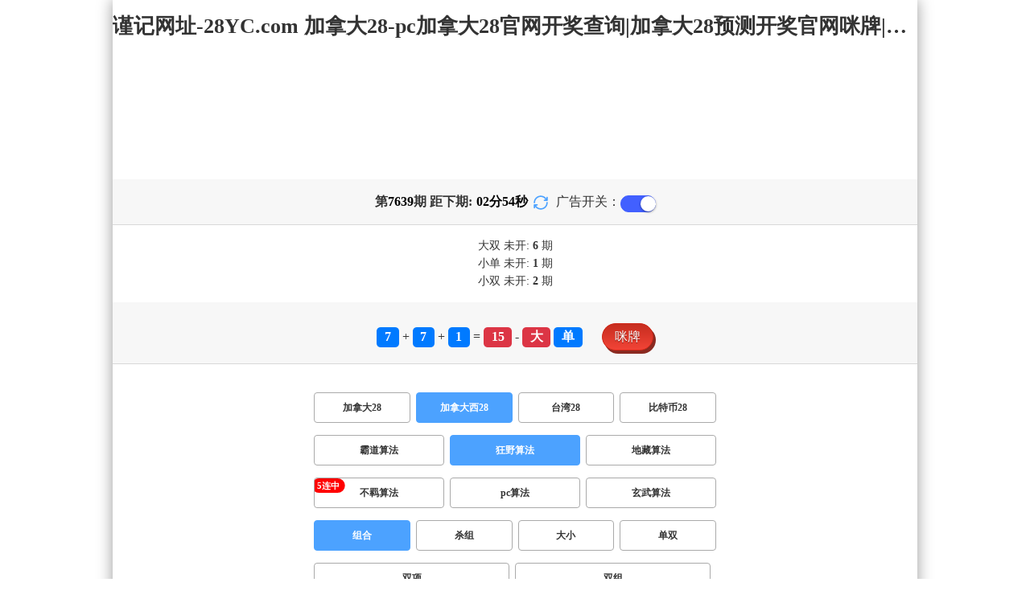

--- FILE ---
content_type: text/html; charset=utf-8
request_url: http://gzcyts.cn/jndx28_sf6_mszh.html
body_size: 15957
content:
<!DOCTYPE html>
<html  lang="zh-CN">
<head>
    <meta charset="UTF-8">
    <meta name="viewport" content="width=device-width, initial-scale=1, maximum-scale=1, user-scalable=no">
    <meta name="format-detection" content="telephone=no" />
    <meta http-equiv="Content-Type" content="text/html" charset="UTF-8"/>
    <meta name="applicable-device" content="pc,mobile"/>
    <title>加拿大西28_组合_狂野算法_加拿大28-pc加拿大28官网开奖查询|加拿大28预测开奖官网咪牌|飞飞28加拿大在线预测_专注研究-gzcyts.cn</title>
    <meta name="keywords" content="加拿大西28,组合,狂野算法,加拿大28,pc加拿大28官网开奖查询,加拿大28预测开奖官网咪牌,飞飞28加拿大在线预测"> 
    <meta name="description" content="加拿大西28、组合、狂野算法、创业加拿大在线咪牌【gzcyts.cn】专业提供加拿大28、pc加拿大28官网开奖查询、加拿大28预测开奖官网咪牌、飞飞28加拿大在线预测及开奖结果查询算法,做全网最专业的专注研究加拿大预测站!">
	<link rel="shortcut icon" href="/static/img/ico/18.ico">
    <link rel="stylesheet" href="/static/css/page/new_style8.css">
    <link rel="stylesheet" href="/static/css/honeySwitch.css">
    </head>
<!-- 1-2 -->
<body class="show1 new_show8"> 
    
    <div class="main container">
        
        <div class="main-p">
            <h1 class="h1-title">
                                                                                            <span>加拿大西28 ></span>
                                                                                                                                                                                                                    <span>狂野算法 ></span>
                                                                                                                                                                <span>组合</span>
                                                                                                                                                                    
            </h1>
            <h2 class="h2-title">谨记网址-28YC.com 加拿大28-pc加拿大28官网开奖查询|加拿大28预测开奖官网咪牌|飞飞28加拿大在线预测_专注研究</h2>

             <!-- <div class="banner8"></div> -->
             <div class="_adBox"></div>

            <h4 class="txt-header txt-center flex-center">
                第 <strong id="qishu"> 7639 </strong> 期 距下期:
                <span id="times">
                                        <b>02 </b><span>分</span>
                    <b>56 </b><span>秒</span>
                </span>
                <a class="reload" href="javascript:" onclick="window.location.reload()">
                    <svg t="1686385694211" fill="currentColor" class="icon" viewBox="0 0 1024 1024" version="1.1" 
                        xmlns="http://www.w3.org/2000/svg" p-id="2402" width="18" height="18">
                        <path d="M1008 144c0-26.496-21.504-48-48-48s-48 21.504-48 48l0 74.624C819.264 92.224 671.36 16 512 16 238.528 16 16 238.528 16 512c0 26.496 21.504 48 48 48S112 538.496 112 512c0-220.544 179.456-400 400-400 139.904 0 268.16 73.408 340.736 192L768 304c-26.496 0-48 21.504-48 48S741.504 400 768 400l192 0c26.496 0 48-21.504 48-48 0-2.816-1.152-5.312-1.6-8 0.448-2.688 1.6-5.184 1.6-8L1008 144z" p-id="2403"></path><path d="M960 464c-26.496 0-48 21.504-48 48 0 220.608-179.456 400-400 400-139.904 0-268.096-73.344-340.672-192L256 720c26.496 0 48-21.504 48-48S282.496 624 256 624L64 624c-26.496 0-48 21.504-48 48 0 2.816 1.152 5.312 1.6 8C17.152 682.688 16 685.184 16 688l0 192c0 26.496 21.504 48 48 48s48-21.504 48-48l0-74.624C204.736 931.776 352.64 1008 512 1008c273.472 0 496-222.528 496-496C1008 485.44 986.496 464 960 464z" p-id="2404"></path>
                    </svg>
                </a>
                <span class="ad-switch" style="margin-left: 10px; font-weight: 500;">广告开关：</span>
                <span class="switch-on" id="adopen" ></span>
            </h4>

     
            <div class="result-box" style="text-align: center;margin: 15px 0px;">
                <div class="result-weikai">
                                            <span>
                            大双
                        </span>
                        <span>
                                                            未开:  <span class="strong-txt" id="DASHUANG">6</span>  期
                                                    </span>
                                    </div>
                <div class="result-weikai">
                                            <span >
                            小单
                        </span>
                        <span>
                                                            未开:  <span class="strong-txt" id="XIAODAN">1</span> 期
                                                    </span></br>
                                            <span >
                            小双
                        </span>
                        <span>
                                                            未开:  <span class="strong-txt" id="XIAOSHUANG">2</span> 期
                                                    </span>
                                    </div>
            </div>

      
            <div class="kj-item txt-header txt-center">
                <span id="mi-num1" class="bg-primary">7</span> +
                <span id="mi-num2" class="bg-primary">7</span> +
                <span id="mi-num3" class="bg-primary">1</span> =
                <span id="mi-num4" class="bg-danger">15</span> - 
                                <span id="mi-dx" class="bg-danger">大</span>
                                <span id="mi-ds" class="bg-primary">单</span>
                
                <div class="issue-mi" style="margin-top: 10px;" onclick="openMipai()">咪牌</div>
            </div>

            

        
            <div class="types-box">
                                <nav>
                                                <a href="/jnd28.html" class="nav-item nav-type">加拿大28</a>
                                                                                                    <a href="javascript:;" class="nav-item nav-type nav-active">加拿大西28</a>
                            
                                                                                                    <a href="/twbg28.html" class="nav-item nav-type">台湾28</a>
                                                                                                    <a href="/btc28.html" class="nav-item nav-type">比特币28</a>
                                                                                        </nav>

           
                <nav class="sf_box">
                                                <a href="/jndx28_sf1_mszh.html" class="nav-item nav-type" data-sf="1"><strong>霸道算法</strong></a>
                                              
                                                <a href="javascript:;" class="nav-item nav-type nav-active" data-sf="6">狂野算法</a>

                                              
                                                <a href="/jndx28_sf3_mszh.html" class="nav-item nav-type" data-sf="3"><strong>地藏算法</strong></a>
                                              
                                                <a href="/jndx28_sf4_mszh.html" class="nav-item nav-type" data-sf="4"><strong>不羁算法</strong></a>
                                              
                                                <a href="/jndx28_sf5_mszh.html" class="nav-item nav-type" data-sf="5"><strong>pc算法</strong></a>
                                              
                                                <a href="/jndx28_sf7_mszh.html" class="nav-item nav-type" data-sf="7"><strong>玄武算法</strong></a>
                                              
                                    </nav>
                <nav>
                                                <a href="javascript:;" class="nav-item nav-type nav-active">组合</a>
                            
                                              
                                                <a href="/jndx28_sf6_mssz.html" class="nav-item nav-type">杀组</a>
                                              
                                                <a href="/jndx28_sf6_msdx.html" class="nav-item nav-type">大小</a>
                                              
                                                <a href="/jndx28_sf6_msds.html" class="nav-item nav-type">单双</a>
                                              
                                                <a href="/jndx28_sf6_mssx.html" class="nav-item nav-type">双项</a>
                                              
                                                <a href="/jndx28_sf6_msshuangzu.html" class="nav-item nav-type">双组</a>
                                              
                                    </nav>

            </div>

            
            <div class="issue">
                <div class="issue-box txt-header txt-center">
                    <h5 class="win_box"> 
                        <p>100期 正确：74 期 错误：26 期</p> 
                        <p>正确率：74%</p> 
                    </h5>
                </div>
            </div>
            

            
    
            <div class="result-nav">
                <span class="result-active" data-tab="forecast">预测</span>
                <span data-tab="trend">走势</span>
                <span data-tab="census">统计</span>
            </div>
            <div class="result">
                <div class="result-table" id="forecast" >
                    <div class="result-thead">
                        <span>期号</span>
                        <span>号码</span>
                        <span>预测</span>
                        <span>结果</span> 
                    </div>
                                        <div class="result-tr">
                        <span>7640</span>
                        <span>---</span>
                        <span><span class="yc-yes">小</span> <span class="yc-yes">单</span></span>
                        <span><span style="">---</span></span>
                    </div>
                                        <div class="result-tr">
                        <span>7639</span>
                        <span>7+7+1=15</span>
                        <span><span class="yc-no">小</span> <span class="yc-no">双</span></span>
                        <span><span class="yc-no2">错</span></span>
                    </div>
                                        <div class="result-tr">
                        <span>7638</span>
                        <span>0+6+3=09</span>
                        <span><span class="yc-no">大</span> <span class="yc-yes">单</span></span>
                        <span><span class="yc-yes2">中</span></span>
                    </div>
                                        <div class="result-tr">
                        <span>7637</span>
                        <span>0+6+6=12</span>
                        <span><span class="yc-yes">小</span> <span class="yc-no">单</span></span>
                        <span><span class="yc-yes2">中</span></span>
                    </div>
                                        <div class="result-tr">
                        <span>7636</span>
                        <span>4+3+3=10</span>
                        <span><span class="yc-yes">小</span> <span class="yc-no">单</span></span>
                        <span><span class="yc-yes2">中</span></span>
                    </div>
                                        <div class="result-tr">
                        <span>7635</span>
                        <span>1+2+2=05</span>
                        <span><span class="yc-no">大</span> <span class="yc-no">双</span></span>
                        <span><span class="yc-no2">错</span></span>
                    </div>
                                        <div class="result-tr">
                        <span>7634</span>
                        <span>2+1+6=09</span>
                        <span><span class="yc-yes">小</span> <span class="yc-no">双</span></span>
                        <span><span class="yc-yes2">中</span></span>
                    </div>
                                        <div class="result-tr">
                        <span>7633</span>
                        <span>6+7+7=20</span>
                        <span><span class="yc-no">小</span> <span class="yc-no">单</span></span>
                        <span><span class="yc-no2">错</span></span>
                    </div>
                                        <div class="result-tr">
                        <span>7632</span>
                        <span>3+6+9=18</span>
                        <span><span class="yc-no">小</span> <span class="yc-no">单</span></span>
                        <span><span class="yc-no2">错</span></span>
                    </div>
                                        <div class="result-tr">
                        <span>7631</span>
                        <span>9+0+9=18</span>
                        <span><span class="yc-no">小</span> <span class="yc-yes">双</span></span>
                        <span><span class="yc-yes2">中</span></span>
                    </div>
                                        <div class="result-tr">
                        <span>7630</span>
                        <span>2+5+6=13</span>
                        <span><span class="yc-no">大</span> <span class="yc-yes">单</span></span>
                        <span><span class="yc-yes2">中</span></span>
                    </div>
                                        <div class="result-tr">
                        <span>7629</span>
                        <span>7+9+1=17</span>
                        <span><span class="yc-no">小</span> <span class="yc-no">双</span></span>
                        <span><span class="yc-no2">错</span></span>
                    </div>
                                        <div class="result-tr">
                        <span>7628</span>
                        <span>4+8+2=14</span>
                        <span><span class="yc-yes">大</span> <span class="yc-yes">双</span></span>
                        <span><span class="yc-yes2">中</span></span>
                    </div>
                                        <div class="result-tr">
                        <span>7627</span>
                        <span>8+2+0=10</span>
                        <span><span class="yc-no">大</span> <span class="yc-no">单</span></span>
                        <span><span class="yc-no2">错</span></span>
                    </div>
                                        <div class="result-tr">
                        <span>7626</span>
                        <span>6+9+7=22</span>
                        <span><span class="yc-yes">大</span> <span class="yc-no">单</span></span>
                        <span><span class="yc-yes2">中</span></span>
                    </div>
                                        <div class="result-tr">
                        <span>7625</span>
                        <span>8+4+8=20</span>
                        <span><span class="yc-no">小</span> <span class="yc-yes">双</span></span>
                        <span><span class="yc-yes2">中</span></span>
                    </div>
                                        <div class="result-tr">
                        <span>7624</span>
                        <span>1+3+3=07</span>
                        <span><span class="yc-no">大</span> <span class="yc-yes">单</span></span>
                        <span><span class="yc-yes2">中</span></span>
                    </div>
                                        <div class="result-tr">
                        <span>7623</span>
                        <span>2+5+5=12</span>
                        <span><span class="yc-yes">小</span> <span class="yc-yes">双</span></span>
                        <span><span class="yc-yes2">中</span></span>
                    </div>
                                        <div class="result-tr">
                        <span>7622</span>
                        <span>3+9+8=20</span>
                        <span><span class="yc-no">小</span> <span class="yc-yes">双</span></span>
                        <span><span class="yc-yes2">中</span></span>
                    </div>
                                        <div class="result-tr">
                        <span>7621</span>
                        <span>4+6+7=17</span>
                        <span><span class="yc-no">小</span> <span class="yc-no">双</span></span>
                        <span><span class="yc-no2">错</span></span>
                    </div>
                                        <div class="result-tr">
                        <span>7620</span>
                        <span>0+1+5=06</span>
                        <span><span class="yc-no">大</span> <span class="yc-no">单</span></span>
                        <span><span class="yc-no2">错</span></span>
                    </div>
                                        <div class="result-tr">
                        <span>7619</span>
                        <span>0+2+1=03</span>
                        <span><span class="yc-yes">小</span> <span class="yc-yes">单</span></span>
                        <span><span class="yc-yes2">中</span></span>
                    </div>
                                        <div class="result-tr">
                        <span>7618</span>
                        <span>4+5+4=13</span>
                        <span><span class="yc-yes">小</span> <span class="yc-no">双</span></span>
                        <span><span class="yc-yes2">中</span></span>
                    </div>
                                        <div class="result-tr">
                        <span>7617</span>
                        <span>3+0+3=06</span>
                        <span><span class="yc-yes">小</span> <span class="yc-no">单</span></span>
                        <span><span class="yc-yes2">中</span></span>
                    </div>
                                        <div class="result-tr">
                        <span>7616</span>
                        <span>6+9+7=22</span>
                        <span><span class="yc-yes">大</span> <span class="yc-yes">双</span></span>
                        <span><span class="yc-yes2">中</span></span>
                    </div>
                                        <div class="result-tr">
                        <span>7615</span>
                        <span>8+4+8=20</span>
                        <span><span class="yc-yes">大</span> <span class="yc-yes">双</span></span>
                        <span><span class="yc-yes2">中</span></span>
                    </div>
                                        <div class="result-tr">
                        <span>7614</span>
                        <span>7+0+3=10</span>
                        <span><span class="yc-no">大</span> <span class="yc-yes">双</span></span>
                        <span><span class="yc-yes2">中</span></span>
                    </div>
                                        <div class="result-tr">
                        <span>7613</span>
                        <span>5+9+4=18</span>
                        <span><span class="yc-yes">大</span> <span class="yc-no">单</span></span>
                        <span><span class="yc-yes2">中</span></span>
                    </div>
                                        <div class="result-tr">
                        <span>7612</span>
                        <span>4+0+1=05</span>
                        <span><span class="yc-yes">小</span> <span class="yc-yes">单</span></span>
                        <span><span class="yc-yes2">中</span></span>
                    </div>
                                        <div class="result-tr">
                        <span>7611</span>
                        <span>8+1+8=17</span>
                        <span><span class="yc-no">小</span> <span class="yc-yes">单</span></span>
                        <span><span class="yc-yes2">中</span></span>
                    </div>
                                        <div class="result-tr">
                        <span>7610</span>
                        <span>8+5+1=14</span>
                        <span><span class="yc-no">小</span> <span class="yc-yes">双</span></span>
                        <span><span class="yc-yes2">中</span></span>
                    </div>
                                        <div class="result-tr">
                        <span>7609</span>
                        <span>9+1+7=17</span>
                        <span><span class="yc-no">小</span> <span class="yc-no">双</span></span>
                        <span><span class="yc-no2">错</span></span>
                    </div>
                                        <div class="result-tr">
                        <span>7608</span>
                        <span>8+3+7=18</span>
                        <span><span class="yc-yes">大</span> <span class="yc-no">单</span></span>
                        <span><span class="yc-yes2">中</span></span>
                    </div>
                                        <div class="result-tr">
                        <span>7607</span>
                        <span>8+6+7=21</span>
                        <span><span class="yc-no">小</span> <span class="yc-no">双</span></span>
                        <span><span class="yc-no2">错</span></span>
                    </div>
                                        <div class="result-tr">
                        <span>7606</span>
                        <span>7+6+1=14</span>
                        <span><span class="yc-yes">大</span> <span class="yc-no">单</span></span>
                        <span><span class="yc-yes2">中</span></span>
                    </div>
                                        <div class="result-tr">
                        <span>7605</span>
                        <span>8+7+2=17</span>
                        <span><span class="yc-yes">大</span> <span class="yc-yes">单</span></span>
                        <span><span class="yc-yes2">中</span></span>
                    </div>
                                        <div class="result-tr">
                        <span>7604</span>
                        <span>7+8+8=23</span>
                        <span><span class="yc-no">小</span> <span class="yc-yes">单</span></span>
                        <span><span class="yc-yes2">中</span></span>
                    </div>
                                        <div class="result-tr">
                        <span>7603</span>
                        <span>5+7+4=16</span>
                        <span><span class="yc-no">小</span> <span class="yc-yes">双</span></span>
                        <span><span class="yc-yes2">中</span></span>
                    </div>
                                        <div class="result-tr">
                        <span>7602</span>
                        <span>2+0+9=11</span>
                        <span><span class="yc-no">大</span> <span class="yc-yes">单</span></span>
                        <span><span class="yc-yes2">中</span></span>
                    </div>
                                        <div class="result-tr">
                        <span>7601</span>
                        <span>2+4+3=09</span>
                        <span><span class="yc-no">大</span> <span class="yc-yes">单</span></span>
                        <span><span class="yc-yes2">中</span></span>
                    </div>
                                        <div class="result-tr">
                        <span>7600</span>
                        <span>5+7+8=20</span>
                        <span><span class="yc-no">小</span> <span class="yc-yes">双</span></span>
                        <span><span class="yc-yes2">中</span></span>
                    </div>
                                        <div class="result-tr">
                        <span>7599</span>
                        <span>7+5+6=18</span>
                        <span><span class="yc-no">小</span> <span class="yc-no">单</span></span>
                        <span><span class="yc-no2">错</span></span>
                    </div>
                                        <div class="result-tr">
                        <span>7598</span>
                        <span>3+6+3=12</span>
                        <span><span class="yc-yes">小</span> <span class="yc-yes">双</span></span>
                        <span><span class="yc-yes2">中</span></span>
                    </div>
                                        <div class="result-tr">
                        <span>7597</span>
                        <span>9+4+2=15</span>
                        <span><span class="yc-no">小</span> <span class="yc-yes">单</span></span>
                        <span><span class="yc-yes2">中</span></span>
                    </div>
                                        <div class="result-tr">
                        <span>7596</span>
                        <span>0+8+4=12</span>
                        <span><span class="yc-no">大</span> <span class="yc-yes">双</span></span>
                        <span><span class="yc-yes2">中</span></span>
                    </div>
                                        <div class="result-tr">
                        <span>7595</span>
                        <span>1+1+8=10</span>
                        <span><span class="yc-no">大</span> <span class="yc-no">单</span></span>
                        <span><span class="yc-no2">错</span></span>
                    </div>
                                        <div class="result-tr">
                        <span>7594</span>
                        <span>2+9+2=13</span>
                        <span><span class="yc-yes">小</span> <span class="yc-yes">单</span></span>
                        <span><span class="yc-yes2">中</span></span>
                    </div>
                                        <div class="result-tr">
                        <span>7593</span>
                        <span>0+2+6=08</span>
                        <span><span class="yc-no">大</span> <span class="yc-yes">双</span></span>
                        <span><span class="yc-yes2">中</span></span>
                    </div>
                                        <div class="result-tr">
                        <span>7592</span>
                        <span>1+3+4=08</span>
                        <span><span class="yc-no">大</span> <span class="yc-yes">双</span></span>
                        <span><span class="yc-yes2">中</span></span>
                    </div>
                                        <div class="result-tr">
                        <span>7591</span>
                        <span>4+8+6=18</span>
                        <span><span class="yc-yes">大</span> <span class="yc-no">单</span></span>
                        <span><span class="yc-yes2">中</span></span>
                    </div>
                                        <div class="result-tr">
                        <span>7590</span>
                        <span>4+7+8=19</span>
                        <span><span class="yc-no">小</span> <span class="yc-no">双</span></span>
                        <span><span class="yc-no2">错</span></span>
                    </div>
                                        <div class="result-tr">
                        <span>7589</span>
                        <span>3+0+4=07</span>
                        <span><span class="yc-yes">小</span> <span class="yc-no">双</span></span>
                        <span><span class="yc-yes2">中</span></span>
                    </div>
                                        <div class="result-tr">
                        <span>7588</span>
                        <span>3+6+8=17</span>
                        <span><span class="yc-no">小</span> <span class="yc-no">双</span></span>
                        <span><span class="yc-no2">错</span></span>
                    </div>
                                        <div class="result-tr">
                        <span>7587</span>
                        <span>9+4+3=16</span>
                        <span><span class="yc-yes">大</span> <span class="yc-yes">双</span></span>
                        <span><span class="yc-yes2">中</span></span>
                    </div>
                                        <div class="result-tr">
                        <span>7586</span>
                        <span>1+8+1=10</span>
                        <span><span class="yc-no">大</span> <span class="yc-no">单</span></span>
                        <span><span class="yc-no2">错</span></span>
                    </div>
                                        <div class="result-tr">
                        <span>7585</span>
                        <span>6+1+5=12</span>
                        <span><span class="yc-yes">小</span> <span class="yc-yes">双</span></span>
                        <span><span class="yc-yes2">中</span></span>
                    </div>
                                        <div class="result-tr">
                        <span>7584</span>
                        <span>1+2+0=03</span>
                        <span><span class="yc-yes">小</span> <span class="yc-no">双</span></span>
                        <span><span class="yc-yes2">中</span></span>
                    </div>
                                        <div class="result-tr">
                        <span>7583</span>
                        <span>0+3+6=09</span>
                        <span><span class="yc-yes">小</span> <span class="yc-yes">单</span></span>
                        <span><span class="yc-yes2">中</span></span>
                    </div>
                                        <div class="result-tr">
                        <span>7582</span>
                        <span>6+9+9=24</span>
                        <span><span class="yc-yes">大</span> <span class="yc-no">单</span></span>
                        <span><span class="yc-yes2">中</span></span>
                    </div>
                                        <div class="result-tr">
                        <span>7581</span>
                        <span>7+2+1=10</span>
                        <span><span class="yc-yes">小</span> <span class="yc-yes">双</span></span>
                        <span><span class="yc-yes2">中</span></span>
                    </div>
                                        <div class="result-tr">
                        <span>7580</span>
                        <span>5+4+1=10</span>
                        <span><span class="yc-no">大</span> <span class="yc-no">单</span></span>
                        <span><span class="yc-no2">错</span></span>
                    </div>
                                        <div class="result-tr">
                        <span>7579</span>
                        <span>4+2+6=12</span>
                        <span><span class="yc-no">大</span> <span class="yc-yes">双</span></span>
                        <span><span class="yc-yes2">中</span></span>
                    </div>
                                        <div class="result-tr">
                        <span>7578</span>
                        <span>4+7+9=20</span>
                        <span><span class="yc-no">小</span> <span class="yc-no">单</span></span>
                        <span><span class="yc-no2">错</span></span>
                    </div>
                                        <div class="result-tr">
                        <span>7577</span>
                        <span>6+9+1=16</span>
                        <span><span class="yc-no">小</span> <span class="yc-no">单</span></span>
                        <span><span class="yc-no2">错</span></span>
                    </div>
                                        <div class="result-tr">
                        <span>7576</span>
                        <span>9+6+1=16</span>
                        <span><span class="yc-no">小</span> <span class="yc-no">单</span></span>
                        <span><span class="yc-no2">错</span></span>
                    </div>
                                        <div class="result-tr">
                        <span>7575</span>
                        <span>1+8+4=13</span>
                        <span><span class="yc-yes">小</span> <span class="yc-yes">单</span></span>
                        <span><span class="yc-yes2">中</span></span>
                    </div>
                                        <div class="result-tr">
                        <span>7574</span>
                        <span>5+2+2=09</span>
                        <span><span class="yc-yes">小</span> <span class="yc-no">双</span></span>
                        <span><span class="yc-yes2">中</span></span>
                    </div>
                                        <div class="result-tr">
                        <span>7573</span>
                        <span>2+6+0=08</span>
                        <span><span class="yc-no">大</span> <span class="yc-yes">双</span></span>
                        <span><span class="yc-yes2">中</span></span>
                    </div>
                                        <div class="result-tr">
                        <span>7572</span>
                        <span>1+2+7=10</span>
                        <span><span class="yc-no">大</span> <span class="yc-yes">双</span></span>
                        <span><span class="yc-yes2">中</span></span>
                    </div>
                                        <div class="result-tr">
                        <span>7571</span>
                        <span>4+7+6=17</span>
                        <span><span class="yc-yes">大</span> <span class="yc-yes">单</span></span>
                        <span><span class="yc-yes2">中</span></span>
                    </div>
                                        <div class="result-tr">
                        <span>7570</span>
                        <span>6+8+9=23</span>
                        <span><span class="yc-yes">大</span> <span class="yc-yes">单</span></span>
                        <span><span class="yc-yes2">中</span></span>
                    </div>
                                        <div class="result-tr">
                        <span>7569</span>
                        <span>1+8+8=17</span>
                        <span><span class="yc-no">小</span> <span class="yc-yes">单</span></span>
                        <span><span class="yc-yes2">中</span></span>
                    </div>
                                        <div class="result-tr">
                        <span>7568</span>
                        <span>1+3+9=13</span>
                        <span><span class="yc-no">大</span> <span class="yc-yes">单</span></span>
                        <span><span class="yc-yes2">中</span></span>
                    </div>
                                        <div class="result-tr">
                        <span>7567</span>
                        <span>8+6+5=19</span>
                        <span><span class="yc-yes">大</span> <span class="yc-no">双</span></span>
                        <span><span class="yc-yes2">中</span></span>
                    </div>
                                        <div class="result-tr">
                        <span>7566</span>
                        <span>1+9+3=13</span>
                        <span><span class="yc-yes">小</span> <span class="yc-no">双</span></span>
                        <span><span class="yc-yes2">中</span></span>
                    </div>
                                        <div class="result-tr">
                        <span>7565</span>
                        <span>5+3+0=08</span>
                        <span><span class="yc-no">大</span> <span class="yc-no">单</span></span>
                        <span><span class="yc-no2">错</span></span>
                    </div>
                                        <div class="result-tr">
                        <span>7564</span>
                        <span>1+8+5=14</span>
                        <span><span class="yc-no">小</span> <span class="yc-no">单</span></span>
                        <span><span class="yc-no2">错</span></span>
                    </div>
                                        <div class="result-tr">
                        <span>7563</span>
                        <span>7+3+3=13</span>
                        <span><span class="yc-yes">小</span> <span class="yc-yes">单</span></span>
                        <span><span class="yc-yes2">中</span></span>
                    </div>
                                        <div class="result-tr">
                        <span>7562</span>
                        <span>8+5+0=13</span>
                        <span><span class="yc-yes">小</span> <span class="yc-no">双</span></span>
                        <span><span class="yc-yes2">中</span></span>
                    </div>
                                        <div class="result-tr">
                        <span>7561</span>
                        <span>4+4+1=09</span>
                        <span><span class="yc-yes">小</span> <span class="yc-yes">单</span></span>
                        <span><span class="yc-yes2">中</span></span>
                    </div>
                                        <div class="result-tr">
                        <span>7560</span>
                        <span>7+6+4=17</span>
                        <span><span class="yc-yes">大</span> <span class="yc-yes">单</span></span>
                        <span><span class="yc-yes2">中</span></span>
                    </div>
                                        <div class="result-tr">
                        <span>7559</span>
                        <span>7+5+8=20</span>
                        <span><span class="yc-yes">大</span> <span class="yc-yes">双</span></span>
                        <span><span class="yc-yes2">中</span></span>
                    </div>
                                        <div class="result-tr">
                        <span>7558</span>
                        <span>5+2+0=07</span>
                        <span><span class="yc-no">大</span> <span class="yc-no">双</span></span>
                        <span><span class="yc-no2">错</span></span>
                    </div>
                                        <div class="result-tr">
                        <span>7557</span>
                        <span>1+0+5=06</span>
                        <span><span class="yc-yes">小</span> <span class="yc-no">单</span></span>
                        <span><span class="yc-yes2">中</span></span>
                    </div>
                                        <div class="result-tr">
                        <span>7556</span>
                        <span>0+2+8=10</span>
                        <span><span class="yc-no">大</span> <span class="yc-yes">双</span></span>
                        <span><span class="yc-yes2">中</span></span>
                    </div>
                                        <div class="result-tr">
                        <span>7555</span>
                        <span>6+4+1=11</span>
                        <span><span class="yc-no">大</span> <span class="yc-yes">单</span></span>
                        <span><span class="yc-yes2">中</span></span>
                    </div>
                                        <div class="result-tr">
                        <span>7554</span>
                        <span>2+0+8=10</span>
                        <span><span class="yc-no">大</span> <span class="yc-no">单</span></span>
                        <span><span class="yc-no2">错</span></span>
                    </div>
                                        <div class="result-tr">
                        <span>7553</span>
                        <span>6+8+6=20</span>
                        <span><span class="yc-no">小</span> <span class="yc-yes">双</span></span>
                        <span><span class="yc-yes2">中</span></span>
                    </div>
                                        <div class="result-tr">
                        <span>7552</span>
                        <span>3+6+6=15</span>
                        <span><span class="yc-no">小</span> <span class="yc-yes">单</span></span>
                        <span><span class="yc-yes2">中</span></span>
                    </div>
                                        <div class="result-tr">
                        <span>7551</span>
                        <span>3+6+2=11</span>
                        <span><span class="yc-yes">小</span> <span class="yc-yes">单</span></span>
                        <span><span class="yc-yes2">中</span></span>
                    </div>
                                        <div class="result-tr">
                        <span>7550</span>
                        <span>6+5+1=12</span>
                        <span><span class="yc-yes">小</span> <span class="yc-yes">双</span></span>
                        <span><span class="yc-yes2">中</span></span>
                    </div>
                                        <div class="result-tr">
                        <span>7549</span>
                        <span>0+4+3=07</span>
                        <span><span class="yc-yes">小</span> <span class="yc-yes">单</span></span>
                        <span><span class="yc-yes2">中</span></span>
                    </div>
                                        <div class="result-tr">
                        <span>7548</span>
                        <span>2+3+8=13</span>
                        <span><span class="yc-no">大</span> <span class="yc-yes">单</span></span>
                        <span><span class="yc-yes2">中</span></span>
                    </div>
                                        <div class="result-tr">
                        <span>7547</span>
                        <span>3+4+3=10</span>
                        <span><span class="yc-yes">小</span> <span class="yc-no">单</span></span>
                        <span><span class="yc-yes2">中</span></span>
                    </div>
                                        <div class="result-tr">
                        <span>7546</span>
                        <span>6+4+8=18</span>
                        <span><span class="yc-no">小</span> <span class="yc-no">单</span></span>
                        <span><span class="yc-no2">错</span></span>
                    </div>
                                        <div class="result-tr">
                        <span>7545</span>
                        <span>2+5+4=11</span>
                        <span><span class="yc-yes">小</span> <span class="yc-yes">单</span></span>
                        <span><span class="yc-yes2">中</span></span>
                    </div>
                                        <div class="result-tr">
                        <span>7544</span>
                        <span>7+3+6=16</span>
                        <span><span class="yc-no">小</span> <span class="yc-yes">双</span></span>
                        <span><span class="yc-yes2">中</span></span>
                    </div>
                                        <div class="result-tr">
                        <span>7543</span>
                        <span>6+1+5=12</span>
                        <span><span class="yc-no">大</span> <span class="yc-no">单</span></span>
                        <span><span class="yc-no2">错</span></span>
                    </div>
                                        <div class="result-tr">
                        <span>7542</span>
                        <span>1+8+5=14</span>
                        <span><span class="yc-yes">大</span> <span class="yc-yes">双</span></span>
                        <span><span class="yc-yes2">中</span></span>
                    </div>
                                        <div class="result-tr">
                        <span>7541</span>
                        <span>4+4+1=09</span>
                        <span><span class="yc-yes">小</span> <span class="yc-no">双</span></span>
                        <span><span class="yc-yes2">中</span></span>
                    </div>
                                        <div class="result-tr">
                        <span>7540</span>
                        <span>6+4+4=14</span>
                        <span><span class="yc-no">小</span> <span class="yc-no">单</span></span>
                        <span><span class="yc-no2">错</span></span>
                    </div>
                                    </div>

                <div class="result-table" id="trend" style="display: none;">
                    <div class="result-thead">
                        <span class="p200">期号</span>
                        <span>值</span>
                        <span>大</span>
                        <span>小</span>
                        <span>单</span>
                        <span>双</span>
                        <span class="p120">大单</span>
                        <span class="p120">大双</span>
                        <span class="p120">小单</span>
                        <span class="p120">小双</span>
                    </div>
                                        <div class="result-tr">
                        <span class="p200">7639</span>
                        <span>15</span>
                                                    <span><i class="badge-o">大</i></span>
                                                        <span></span>
                                                    <span><i class="badge-g">单</i></span>
                                                        <span></span>
                                                    <span class="p120"><i class="badge-g">大单</i></span>
                                                        <span class="p120"></span>
                                                    <span class="p120"></span>
                                                    <span class="p120"></span>
                                            </div>
                                        <div class="result-tr">
                        <span class="p200">7638</span>
                        <span>09</span>
                                                    <span></span>
                                                    <span><i class="badge-g">小</i></span>
                                                        <span><i class="badge-g">单</i></span>
                                                        <span></span>
                                                    <span class="p120"></span>
                                                    <span class="p120"></span>
                                                    <span class="p120"><i class="badge-g">小单</i></span>
                                                        <span class="p120"></span>
                                            </div>
                                        <div class="result-tr">
                        <span class="p200">7637</span>
                        <span>12</span>
                                                    <span></span>
                                                    <span><i class="badge-g">小</i></span>
                                                        <span></span>
                                                    <span><i class="badge-o">双</i></span>
                                                        <span class="p120"></span>
                                                    <span class="p120"></span>
                                                    <span class="p120"></span>
                                                    <span class="p120"><i class="badge-o">小双</i></span>
                                                </div>
                                        <div class="result-tr">
                        <span class="p200">7636</span>
                        <span>10</span>
                                                    <span></span>
                                                    <span><i class="badge-g">小</i></span>
                                                        <span></span>
                                                    <span><i class="badge-o">双</i></span>
                                                        <span class="p120"></span>
                                                    <span class="p120"></span>
                                                    <span class="p120"></span>
                                                    <span class="p120"><i class="badge-o">小双</i></span>
                                                </div>
                                        <div class="result-tr">
                        <span class="p200">7635</span>
                        <span>05</span>
                                                    <span></span>
                                                    <span><i class="badge-g">小</i></span>
                                                        <span><i class="badge-g">单</i></span>
                                                        <span></span>
                                                    <span class="p120"></span>
                                                    <span class="p120"></span>
                                                    <span class="p120"><i class="badge-g">小单</i></span>
                                                        <span class="p120"></span>
                                            </div>
                                        <div class="result-tr">
                        <span class="p200">7634</span>
                        <span>09</span>
                                                    <span></span>
                                                    <span><i class="badge-g">小</i></span>
                                                        <span><i class="badge-g">单</i></span>
                                                        <span></span>
                                                    <span class="p120"></span>
                                                    <span class="p120"></span>
                                                    <span class="p120"><i class="badge-g">小单</i></span>
                                                        <span class="p120"></span>
                                            </div>
                                        <div class="result-tr">
                        <span class="p200">7633</span>
                        <span>20</span>
                                                    <span><i class="badge-o">大</i></span>
                                                        <span></span>
                                                    <span></span>
                                                    <span><i class="badge-o">双</i></span>
                                                        <span class="p120"></span>
                                                    <span class="p120"><i class="badge-o">大双</i></span>
                                                        <span class="p120"></span>
                                                    <span class="p120"></span>
                                            </div>
                                        <div class="result-tr">
                        <span class="p200">7632</span>
                        <span>18</span>
                                                    <span><i class="badge-o">大</i></span>
                                                        <span></span>
                                                    <span></span>
                                                    <span><i class="badge-o">双</i></span>
                                                        <span class="p120"></span>
                                                    <span class="p120"><i class="badge-o">大双</i></span>
                                                        <span class="p120"></span>
                                                    <span class="p120"></span>
                                            </div>
                                        <div class="result-tr">
                        <span class="p200">7631</span>
                        <span>18</span>
                                                    <span><i class="badge-o">大</i></span>
                                                        <span></span>
                                                    <span></span>
                                                    <span><i class="badge-o">双</i></span>
                                                        <span class="p120"></span>
                                                    <span class="p120"><i class="badge-o">大双</i></span>
                                                        <span class="p120"></span>
                                                    <span class="p120"></span>
                                            </div>
                                        <div class="result-tr">
                        <span class="p200">7630</span>
                        <span>13</span>
                                                    <span></span>
                                                    <span><i class="badge-g">小</i></span>
                                                        <span><i class="badge-g">单</i></span>
                                                        <span></span>
                                                    <span class="p120"></span>
                                                    <span class="p120"></span>
                                                    <span class="p120"><i class="badge-g">小单</i></span>
                                                        <span class="p120"></span>
                                            </div>
                                        <div class="result-tr">
                        <span class="p200">7629</span>
                        <span>17</span>
                                                    <span><i class="badge-o">大</i></span>
                                                        <span></span>
                                                    <span><i class="badge-g">单</i></span>
                                                        <span></span>
                                                    <span class="p120"><i class="badge-g">大单</i></span>
                                                        <span class="p120"></span>
                                                    <span class="p120"></span>
                                                    <span class="p120"></span>
                                            </div>
                                        <div class="result-tr">
                        <span class="p200">7628</span>
                        <span>14</span>
                                                    <span><i class="badge-o">大</i></span>
                                                        <span></span>
                                                    <span></span>
                                                    <span><i class="badge-o">双</i></span>
                                                        <span class="p120"></span>
                                                    <span class="p120"><i class="badge-o">大双</i></span>
                                                        <span class="p120"></span>
                                                    <span class="p120"></span>
                                            </div>
                                        <div class="result-tr">
                        <span class="p200">7627</span>
                        <span>10</span>
                                                    <span></span>
                                                    <span><i class="badge-g">小</i></span>
                                                        <span></span>
                                                    <span><i class="badge-o">双</i></span>
                                                        <span class="p120"></span>
                                                    <span class="p120"></span>
                                                    <span class="p120"></span>
                                                    <span class="p120"><i class="badge-o">小双</i></span>
                                                </div>
                                        <div class="result-tr">
                        <span class="p200">7626</span>
                        <span>22</span>
                                                    <span><i class="badge-o">大</i></span>
                                                        <span></span>
                                                    <span></span>
                                                    <span><i class="badge-o">双</i></span>
                                                        <span class="p120"></span>
                                                    <span class="p120"><i class="badge-o">大双</i></span>
                                                        <span class="p120"></span>
                                                    <span class="p120"></span>
                                            </div>
                                        <div class="result-tr">
                        <span class="p200">7625</span>
                        <span>20</span>
                                                    <span><i class="badge-o">大</i></span>
                                                        <span></span>
                                                    <span></span>
                                                    <span><i class="badge-o">双</i></span>
                                                        <span class="p120"></span>
                                                    <span class="p120"><i class="badge-o">大双</i></span>
                                                        <span class="p120"></span>
                                                    <span class="p120"></span>
                                            </div>
                                        <div class="result-tr">
                        <span class="p200">7624</span>
                        <span>07</span>
                                                    <span></span>
                                                    <span><i class="badge-g">小</i></span>
                                                        <span><i class="badge-g">单</i></span>
                                                        <span></span>
                                                    <span class="p120"></span>
                                                    <span class="p120"></span>
                                                    <span class="p120"><i class="badge-g">小单</i></span>
                                                        <span class="p120"></span>
                                            </div>
                                        <div class="result-tr">
                        <span class="p200">7623</span>
                        <span>12</span>
                                                    <span></span>
                                                    <span><i class="badge-g">小</i></span>
                                                        <span></span>
                                                    <span><i class="badge-o">双</i></span>
                                                        <span class="p120"></span>
                                                    <span class="p120"></span>
                                                    <span class="p120"></span>
                                                    <span class="p120"><i class="badge-o">小双</i></span>
                                                </div>
                                        <div class="result-tr">
                        <span class="p200">7622</span>
                        <span>20</span>
                                                    <span><i class="badge-o">大</i></span>
                                                        <span></span>
                                                    <span></span>
                                                    <span><i class="badge-o">双</i></span>
                                                        <span class="p120"></span>
                                                    <span class="p120"><i class="badge-o">大双</i></span>
                                                        <span class="p120"></span>
                                                    <span class="p120"></span>
                                            </div>
                                        <div class="result-tr">
                        <span class="p200">7621</span>
                        <span>17</span>
                                                    <span><i class="badge-o">大</i></span>
                                                        <span></span>
                                                    <span><i class="badge-g">单</i></span>
                                                        <span></span>
                                                    <span class="p120"><i class="badge-g">大单</i></span>
                                                        <span class="p120"></span>
                                                    <span class="p120"></span>
                                                    <span class="p120"></span>
                                            </div>
                                        <div class="result-tr">
                        <span class="p200">7620</span>
                        <span>06</span>
                                                    <span></span>
                                                    <span><i class="badge-g">小</i></span>
                                                        <span></span>
                                                    <span><i class="badge-o">双</i></span>
                                                        <span class="p120"></span>
                                                    <span class="p120"></span>
                                                    <span class="p120"></span>
                                                    <span class="p120"><i class="badge-o">小双</i></span>
                                                </div>
                                        <div class="result-tr">
                        <span class="p200">7619</span>
                        <span>03</span>
                                                    <span></span>
                                                    <span><i class="badge-g">小</i></span>
                                                        <span><i class="badge-g">单</i></span>
                                                        <span></span>
                                                    <span class="p120"></span>
                                                    <span class="p120"></span>
                                                    <span class="p120"><i class="badge-g">小单</i></span>
                                                        <span class="p120"></span>
                                            </div>
                                        <div class="result-tr">
                        <span class="p200">7618</span>
                        <span>13</span>
                                                    <span></span>
                                                    <span><i class="badge-g">小</i></span>
                                                        <span><i class="badge-g">单</i></span>
                                                        <span></span>
                                                    <span class="p120"></span>
                                                    <span class="p120"></span>
                                                    <span class="p120"><i class="badge-g">小单</i></span>
                                                        <span class="p120"></span>
                                            </div>
                                        <div class="result-tr">
                        <span class="p200">7617</span>
                        <span>06</span>
                                                    <span></span>
                                                    <span><i class="badge-g">小</i></span>
                                                        <span></span>
                                                    <span><i class="badge-o">双</i></span>
                                                        <span class="p120"></span>
                                                    <span class="p120"></span>
                                                    <span class="p120"></span>
                                                    <span class="p120"><i class="badge-o">小双</i></span>
                                                </div>
                                        <div class="result-tr">
                        <span class="p200">7616</span>
                        <span>22</span>
                                                    <span><i class="badge-o">大</i></span>
                                                        <span></span>
                                                    <span></span>
                                                    <span><i class="badge-o">双</i></span>
                                                        <span class="p120"></span>
                                                    <span class="p120"><i class="badge-o">大双</i></span>
                                                        <span class="p120"></span>
                                                    <span class="p120"></span>
                                            </div>
                                        <div class="result-tr">
                        <span class="p200">7615</span>
                        <span>20</span>
                                                    <span><i class="badge-o">大</i></span>
                                                        <span></span>
                                                    <span></span>
                                                    <span><i class="badge-o">双</i></span>
                                                        <span class="p120"></span>
                                                    <span class="p120"><i class="badge-o">大双</i></span>
                                                        <span class="p120"></span>
                                                    <span class="p120"></span>
                                            </div>
                                        <div class="result-tr">
                        <span class="p200">7614</span>
                        <span>10</span>
                                                    <span></span>
                                                    <span><i class="badge-g">小</i></span>
                                                        <span></span>
                                                    <span><i class="badge-o">双</i></span>
                                                        <span class="p120"></span>
                                                    <span class="p120"></span>
                                                    <span class="p120"></span>
                                                    <span class="p120"><i class="badge-o">小双</i></span>
                                                </div>
                                        <div class="result-tr">
                        <span class="p200">7613</span>
                        <span>18</span>
                                                    <span><i class="badge-o">大</i></span>
                                                        <span></span>
                                                    <span></span>
                                                    <span><i class="badge-o">双</i></span>
                                                        <span class="p120"></span>
                                                    <span class="p120"><i class="badge-o">大双</i></span>
                                                        <span class="p120"></span>
                                                    <span class="p120"></span>
                                            </div>
                                        <div class="result-tr">
                        <span class="p200">7612</span>
                        <span>05</span>
                                                    <span></span>
                                                    <span><i class="badge-g">小</i></span>
                                                        <span><i class="badge-g">单</i></span>
                                                        <span></span>
                                                    <span class="p120"></span>
                                                    <span class="p120"></span>
                                                    <span class="p120"><i class="badge-g">小单</i></span>
                                                        <span class="p120"></span>
                                            </div>
                                        <div class="result-tr">
                        <span class="p200">7611</span>
                        <span>17</span>
                                                    <span><i class="badge-o">大</i></span>
                                                        <span></span>
                                                    <span><i class="badge-g">单</i></span>
                                                        <span></span>
                                                    <span class="p120"><i class="badge-g">大单</i></span>
                                                        <span class="p120"></span>
                                                    <span class="p120"></span>
                                                    <span class="p120"></span>
                                            </div>
                                        <div class="result-tr">
                        <span class="p200">7610</span>
                        <span>14</span>
                                                    <span><i class="badge-o">大</i></span>
                                                        <span></span>
                                                    <span></span>
                                                    <span><i class="badge-o">双</i></span>
                                                        <span class="p120"></span>
                                                    <span class="p120"><i class="badge-o">大双</i></span>
                                                        <span class="p120"></span>
                                                    <span class="p120"></span>
                                            </div>
                                        <div class="result-tr">
                        <span class="p200">7609</span>
                        <span>17</span>
                                                    <span><i class="badge-o">大</i></span>
                                                        <span></span>
                                                    <span><i class="badge-g">单</i></span>
                                                        <span></span>
                                                    <span class="p120"><i class="badge-g">大单</i></span>
                                                        <span class="p120"></span>
                                                    <span class="p120"></span>
                                                    <span class="p120"></span>
                                            </div>
                                        <div class="result-tr">
                        <span class="p200">7608</span>
                        <span>18</span>
                                                    <span><i class="badge-o">大</i></span>
                                                        <span></span>
                                                    <span></span>
                                                    <span><i class="badge-o">双</i></span>
                                                        <span class="p120"></span>
                                                    <span class="p120"><i class="badge-o">大双</i></span>
                                                        <span class="p120"></span>
                                                    <span class="p120"></span>
                                            </div>
                                        <div class="result-tr">
                        <span class="p200">7607</span>
                        <span>21</span>
                                                    <span><i class="badge-o">大</i></span>
                                                        <span></span>
                                                    <span><i class="badge-g">单</i></span>
                                                        <span></span>
                                                    <span class="p120"><i class="badge-g">大单</i></span>
                                                        <span class="p120"></span>
                                                    <span class="p120"></span>
                                                    <span class="p120"></span>
                                            </div>
                                        <div class="result-tr">
                        <span class="p200">7606</span>
                        <span>14</span>
                                                    <span><i class="badge-o">大</i></span>
                                                        <span></span>
                                                    <span></span>
                                                    <span><i class="badge-o">双</i></span>
                                                        <span class="p120"></span>
                                                    <span class="p120"><i class="badge-o">大双</i></span>
                                                        <span class="p120"></span>
                                                    <span class="p120"></span>
                                            </div>
                                        <div class="result-tr">
                        <span class="p200">7605</span>
                        <span>17</span>
                                                    <span><i class="badge-o">大</i></span>
                                                        <span></span>
                                                    <span><i class="badge-g">单</i></span>
                                                        <span></span>
                                                    <span class="p120"><i class="badge-g">大单</i></span>
                                                        <span class="p120"></span>
                                                    <span class="p120"></span>
                                                    <span class="p120"></span>
                                            </div>
                                        <div class="result-tr">
                        <span class="p200">7604</span>
                        <span>23</span>
                                                    <span><i class="badge-o">大</i></span>
                                                        <span></span>
                                                    <span><i class="badge-g">单</i></span>
                                                        <span></span>
                                                    <span class="p120"><i class="badge-g">大单</i></span>
                                                        <span class="p120"></span>
                                                    <span class="p120"></span>
                                                    <span class="p120"></span>
                                            </div>
                                        <div class="result-tr">
                        <span class="p200">7603</span>
                        <span>16</span>
                                                    <span><i class="badge-o">大</i></span>
                                                        <span></span>
                                                    <span></span>
                                                    <span><i class="badge-o">双</i></span>
                                                        <span class="p120"></span>
                                                    <span class="p120"><i class="badge-o">大双</i></span>
                                                        <span class="p120"></span>
                                                    <span class="p120"></span>
                                            </div>
                                        <div class="result-tr">
                        <span class="p200">7602</span>
                        <span>11</span>
                                                    <span></span>
                                                    <span><i class="badge-g">小</i></span>
                                                        <span><i class="badge-g">单</i></span>
                                                        <span></span>
                                                    <span class="p120"></span>
                                                    <span class="p120"></span>
                                                    <span class="p120"><i class="badge-g">小单</i></span>
                                                        <span class="p120"></span>
                                            </div>
                                        <div class="result-tr">
                        <span class="p200">7601</span>
                        <span>09</span>
                                                    <span></span>
                                                    <span><i class="badge-g">小</i></span>
                                                        <span><i class="badge-g">单</i></span>
                                                        <span></span>
                                                    <span class="p120"></span>
                                                    <span class="p120"></span>
                                                    <span class="p120"><i class="badge-g">小单</i></span>
                                                        <span class="p120"></span>
                                            </div>
                                        <div class="result-tr">
                        <span class="p200">7600</span>
                        <span>20</span>
                                                    <span><i class="badge-o">大</i></span>
                                                        <span></span>
                                                    <span></span>
                                                    <span><i class="badge-o">双</i></span>
                                                        <span class="p120"></span>
                                                    <span class="p120"><i class="badge-o">大双</i></span>
                                                        <span class="p120"></span>
                                                    <span class="p120"></span>
                                            </div>
                                        <div class="result-tr">
                        <span class="p200">7599</span>
                        <span>18</span>
                                                    <span><i class="badge-o">大</i></span>
                                                        <span></span>
                                                    <span></span>
                                                    <span><i class="badge-o">双</i></span>
                                                        <span class="p120"></span>
                                                    <span class="p120"><i class="badge-o">大双</i></span>
                                                        <span class="p120"></span>
                                                    <span class="p120"></span>
                                            </div>
                                        <div class="result-tr">
                        <span class="p200">7598</span>
                        <span>12</span>
                                                    <span></span>
                                                    <span><i class="badge-g">小</i></span>
                                                        <span></span>
                                                    <span><i class="badge-o">双</i></span>
                                                        <span class="p120"></span>
                                                    <span class="p120"></span>
                                                    <span class="p120"></span>
                                                    <span class="p120"><i class="badge-o">小双</i></span>
                                                </div>
                                        <div class="result-tr">
                        <span class="p200">7597</span>
                        <span>15</span>
                                                    <span><i class="badge-o">大</i></span>
                                                        <span></span>
                                                    <span><i class="badge-g">单</i></span>
                                                        <span></span>
                                                    <span class="p120"><i class="badge-g">大单</i></span>
                                                        <span class="p120"></span>
                                                    <span class="p120"></span>
                                                    <span class="p120"></span>
                                            </div>
                                        <div class="result-tr">
                        <span class="p200">7596</span>
                        <span>12</span>
                                                    <span></span>
                                                    <span><i class="badge-g">小</i></span>
                                                        <span></span>
                                                    <span><i class="badge-o">双</i></span>
                                                        <span class="p120"></span>
                                                    <span class="p120"></span>
                                                    <span class="p120"></span>
                                                    <span class="p120"><i class="badge-o">小双</i></span>
                                                </div>
                                        <div class="result-tr">
                        <span class="p200">7595</span>
                        <span>10</span>
                                                    <span></span>
                                                    <span><i class="badge-g">小</i></span>
                                                        <span></span>
                                                    <span><i class="badge-o">双</i></span>
                                                        <span class="p120"></span>
                                                    <span class="p120"></span>
                                                    <span class="p120"></span>
                                                    <span class="p120"><i class="badge-o">小双</i></span>
                                                </div>
                                        <div class="result-tr">
                        <span class="p200">7594</span>
                        <span>13</span>
                                                    <span></span>
                                                    <span><i class="badge-g">小</i></span>
                                                        <span><i class="badge-g">单</i></span>
                                                        <span></span>
                                                    <span class="p120"></span>
                                                    <span class="p120"></span>
                                                    <span class="p120"><i class="badge-g">小单</i></span>
                                                        <span class="p120"></span>
                                            </div>
                                        <div class="result-tr">
                        <span class="p200">7593</span>
                        <span>08</span>
                                                    <span></span>
                                                    <span><i class="badge-g">小</i></span>
                                                        <span></span>
                                                    <span><i class="badge-o">双</i></span>
                                                        <span class="p120"></span>
                                                    <span class="p120"></span>
                                                    <span class="p120"></span>
                                                    <span class="p120"><i class="badge-o">小双</i></span>
                                                </div>
                                        <div class="result-tr">
                        <span class="p200">7592</span>
                        <span>08</span>
                                                    <span></span>
                                                    <span><i class="badge-g">小</i></span>
                                                        <span></span>
                                                    <span><i class="badge-o">双</i></span>
                                                        <span class="p120"></span>
                                                    <span class="p120"></span>
                                                    <span class="p120"></span>
                                                    <span class="p120"><i class="badge-o">小双</i></span>
                                                </div>
                                        <div class="result-tr">
                        <span class="p200">7591</span>
                        <span>18</span>
                                                    <span><i class="badge-o">大</i></span>
                                                        <span></span>
                                                    <span></span>
                                                    <span><i class="badge-o">双</i></span>
                                                        <span class="p120"></span>
                                                    <span class="p120"><i class="badge-o">大双</i></span>
                                                        <span class="p120"></span>
                                                    <span class="p120"></span>
                                            </div>
                                        <div class="result-tr">
                        <span class="p200">7590</span>
                        <span>19</span>
                                                    <span><i class="badge-o">大</i></span>
                                                        <span></span>
                                                    <span><i class="badge-g">单</i></span>
                                                        <span></span>
                                                    <span class="p120"><i class="badge-g">大单</i></span>
                                                        <span class="p120"></span>
                                                    <span class="p120"></span>
                                                    <span class="p120"></span>
                                            </div>
                                        <div class="result-tr">
                        <span class="p200">7589</span>
                        <span>07</span>
                                                    <span></span>
                                                    <span><i class="badge-g">小</i></span>
                                                        <span><i class="badge-g">单</i></span>
                                                        <span></span>
                                                    <span class="p120"></span>
                                                    <span class="p120"></span>
                                                    <span class="p120"><i class="badge-g">小单</i></span>
                                                        <span class="p120"></span>
                                            </div>
                                        <div class="result-tr">
                        <span class="p200">7588</span>
                        <span>17</span>
                                                    <span><i class="badge-o">大</i></span>
                                                        <span></span>
                                                    <span><i class="badge-g">单</i></span>
                                                        <span></span>
                                                    <span class="p120"><i class="badge-g">大单</i></span>
                                                        <span class="p120"></span>
                                                    <span class="p120"></span>
                                                    <span class="p120"></span>
                                            </div>
                                        <div class="result-tr">
                        <span class="p200">7587</span>
                        <span>16</span>
                                                    <span><i class="badge-o">大</i></span>
                                                        <span></span>
                                                    <span></span>
                                                    <span><i class="badge-o">双</i></span>
                                                        <span class="p120"></span>
                                                    <span class="p120"><i class="badge-o">大双</i></span>
                                                        <span class="p120"></span>
                                                    <span class="p120"></span>
                                            </div>
                                        <div class="result-tr">
                        <span class="p200">7586</span>
                        <span>10</span>
                                                    <span></span>
                                                    <span><i class="badge-g">小</i></span>
                                                        <span></span>
                                                    <span><i class="badge-o">双</i></span>
                                                        <span class="p120"></span>
                                                    <span class="p120"></span>
                                                    <span class="p120"></span>
                                                    <span class="p120"><i class="badge-o">小双</i></span>
                                                </div>
                                        <div class="result-tr">
                        <span class="p200">7585</span>
                        <span>12</span>
                                                    <span></span>
                                                    <span><i class="badge-g">小</i></span>
                                                        <span></span>
                                                    <span><i class="badge-o">双</i></span>
                                                        <span class="p120"></span>
                                                    <span class="p120"></span>
                                                    <span class="p120"></span>
                                                    <span class="p120"><i class="badge-o">小双</i></span>
                                                </div>
                                        <div class="result-tr">
                        <span class="p200">7584</span>
                        <span>03</span>
                                                    <span></span>
                                                    <span><i class="badge-g">小</i></span>
                                                        <span><i class="badge-g">单</i></span>
                                                        <span></span>
                                                    <span class="p120"></span>
                                                    <span class="p120"></span>
                                                    <span class="p120"><i class="badge-g">小单</i></span>
                                                        <span class="p120"></span>
                                            </div>
                                        <div class="result-tr">
                        <span class="p200">7583</span>
                        <span>09</span>
                                                    <span></span>
                                                    <span><i class="badge-g">小</i></span>
                                                        <span><i class="badge-g">单</i></span>
                                                        <span></span>
                                                    <span class="p120"></span>
                                                    <span class="p120"></span>
                                                    <span class="p120"><i class="badge-g">小单</i></span>
                                                        <span class="p120"></span>
                                            </div>
                                        <div class="result-tr">
                        <span class="p200">7582</span>
                        <span>24</span>
                                                    <span><i class="badge-o">大</i></span>
                                                        <span></span>
                                                    <span></span>
                                                    <span><i class="badge-o">双</i></span>
                                                        <span class="p120"></span>
                                                    <span class="p120"><i class="badge-o">大双</i></span>
                                                        <span class="p120"></span>
                                                    <span class="p120"></span>
                                            </div>
                                        <div class="result-tr">
                        <span class="p200">7581</span>
                        <span>10</span>
                                                    <span></span>
                                                    <span><i class="badge-g">小</i></span>
                                                        <span></span>
                                                    <span><i class="badge-o">双</i></span>
                                                        <span class="p120"></span>
                                                    <span class="p120"></span>
                                                    <span class="p120"></span>
                                                    <span class="p120"><i class="badge-o">小双</i></span>
                                                </div>
                                        <div class="result-tr">
                        <span class="p200">7580</span>
                        <span>10</span>
                                                    <span></span>
                                                    <span><i class="badge-g">小</i></span>
                                                        <span></span>
                                                    <span><i class="badge-o">双</i></span>
                                                        <span class="p120"></span>
                                                    <span class="p120"></span>
                                                    <span class="p120"></span>
                                                    <span class="p120"><i class="badge-o">小双</i></span>
                                                </div>
                                        <div class="result-tr">
                        <span class="p200">7579</span>
                        <span>12</span>
                                                    <span></span>
                                                    <span><i class="badge-g">小</i></span>
                                                        <span></span>
                                                    <span><i class="badge-o">双</i></span>
                                                        <span class="p120"></span>
                                                    <span class="p120"></span>
                                                    <span class="p120"></span>
                                                    <span class="p120"><i class="badge-o">小双</i></span>
                                                </div>
                                        <div class="result-tr">
                        <span class="p200">7578</span>
                        <span>20</span>
                                                    <span><i class="badge-o">大</i></span>
                                                        <span></span>
                                                    <span></span>
                                                    <span><i class="badge-o">双</i></span>
                                                        <span class="p120"></span>
                                                    <span class="p120"><i class="badge-o">大双</i></span>
                                                        <span class="p120"></span>
                                                    <span class="p120"></span>
                                            </div>
                                        <div class="result-tr">
                        <span class="p200">7577</span>
                        <span>16</span>
                                                    <span><i class="badge-o">大</i></span>
                                                        <span></span>
                                                    <span></span>
                                                    <span><i class="badge-o">双</i></span>
                                                        <span class="p120"></span>
                                                    <span class="p120"><i class="badge-o">大双</i></span>
                                                        <span class="p120"></span>
                                                    <span class="p120"></span>
                                            </div>
                                        <div class="result-tr">
                        <span class="p200">7576</span>
                        <span>16</span>
                                                    <span><i class="badge-o">大</i></span>
                                                        <span></span>
                                                    <span></span>
                                                    <span><i class="badge-o">双</i></span>
                                                        <span class="p120"></span>
                                                    <span class="p120"><i class="badge-o">大双</i></span>
                                                        <span class="p120"></span>
                                                    <span class="p120"></span>
                                            </div>
                                        <div class="result-tr">
                        <span class="p200">7575</span>
                        <span>13</span>
                                                    <span></span>
                                                    <span><i class="badge-g">小</i></span>
                                                        <span><i class="badge-g">单</i></span>
                                                        <span></span>
                                                    <span class="p120"></span>
                                                    <span class="p120"></span>
                                                    <span class="p120"><i class="badge-g">小单</i></span>
                                                        <span class="p120"></span>
                                            </div>
                                        <div class="result-tr">
                        <span class="p200">7574</span>
                        <span>09</span>
                                                    <span></span>
                                                    <span><i class="badge-g">小</i></span>
                                                        <span><i class="badge-g">单</i></span>
                                                        <span></span>
                                                    <span class="p120"></span>
                                                    <span class="p120"></span>
                                                    <span class="p120"><i class="badge-g">小单</i></span>
                                                        <span class="p120"></span>
                                            </div>
                                        <div class="result-tr">
                        <span class="p200">7573</span>
                        <span>08</span>
                                                    <span></span>
                                                    <span><i class="badge-g">小</i></span>
                                                        <span></span>
                                                    <span><i class="badge-o">双</i></span>
                                                        <span class="p120"></span>
                                                    <span class="p120"></span>
                                                    <span class="p120"></span>
                                                    <span class="p120"><i class="badge-o">小双</i></span>
                                                </div>
                                        <div class="result-tr">
                        <span class="p200">7572</span>
                        <span>10</span>
                                                    <span></span>
                                                    <span><i class="badge-g">小</i></span>
                                                        <span></span>
                                                    <span><i class="badge-o">双</i></span>
                                                        <span class="p120"></span>
                                                    <span class="p120"></span>
                                                    <span class="p120"></span>
                                                    <span class="p120"><i class="badge-o">小双</i></span>
                                                </div>
                                        <div class="result-tr">
                        <span class="p200">7571</span>
                        <span>17</span>
                                                    <span><i class="badge-o">大</i></span>
                                                        <span></span>
                                                    <span><i class="badge-g">单</i></span>
                                                        <span></span>
                                                    <span class="p120"><i class="badge-g">大单</i></span>
                                                        <span class="p120"></span>
                                                    <span class="p120"></span>
                                                    <span class="p120"></span>
                                            </div>
                                        <div class="result-tr">
                        <span class="p200">7570</span>
                        <span>23</span>
                                                    <span><i class="badge-o">大</i></span>
                                                        <span></span>
                                                    <span><i class="badge-g">单</i></span>
                                                        <span></span>
                                                    <span class="p120"><i class="badge-g">大单</i></span>
                                                        <span class="p120"></span>
                                                    <span class="p120"></span>
                                                    <span class="p120"></span>
                                            </div>
                                        <div class="result-tr">
                        <span class="p200">7569</span>
                        <span>17</span>
                                                    <span><i class="badge-o">大</i></span>
                                                        <span></span>
                                                    <span><i class="badge-g">单</i></span>
                                                        <span></span>
                                                    <span class="p120"><i class="badge-g">大单</i></span>
                                                        <span class="p120"></span>
                                                    <span class="p120"></span>
                                                    <span class="p120"></span>
                                            </div>
                                        <div class="result-tr">
                        <span class="p200">7568</span>
                        <span>13</span>
                                                    <span></span>
                                                    <span><i class="badge-g">小</i></span>
                                                        <span><i class="badge-g">单</i></span>
                                                        <span></span>
                                                    <span class="p120"></span>
                                                    <span class="p120"></span>
                                                    <span class="p120"><i class="badge-g">小单</i></span>
                                                        <span class="p120"></span>
                                            </div>
                                        <div class="result-tr">
                        <span class="p200">7567</span>
                        <span>19</span>
                                                    <span><i class="badge-o">大</i></span>
                                                        <span></span>
                                                    <span><i class="badge-g">单</i></span>
                                                        <span></span>
                                                    <span class="p120"><i class="badge-g">大单</i></span>
                                                        <span class="p120"></span>
                                                    <span class="p120"></span>
                                                    <span class="p120"></span>
                                            </div>
                                        <div class="result-tr">
                        <span class="p200">7566</span>
                        <span>13</span>
                                                    <span></span>
                                                    <span><i class="badge-g">小</i></span>
                                                        <span><i class="badge-g">单</i></span>
                                                        <span></span>
                                                    <span class="p120"></span>
                                                    <span class="p120"></span>
                                                    <span class="p120"><i class="badge-g">小单</i></span>
                                                        <span class="p120"></span>
                                            </div>
                                        <div class="result-tr">
                        <span class="p200">7565</span>
                        <span>08</span>
                                                    <span></span>
                                                    <span><i class="badge-g">小</i></span>
                                                        <span></span>
                                                    <span><i class="badge-o">双</i></span>
                                                        <span class="p120"></span>
                                                    <span class="p120"></span>
                                                    <span class="p120"></span>
                                                    <span class="p120"><i class="badge-o">小双</i></span>
                                                </div>
                                        <div class="result-tr">
                        <span class="p200">7564</span>
                        <span>14</span>
                                                    <span><i class="badge-o">大</i></span>
                                                        <span></span>
                                                    <span></span>
                                                    <span><i class="badge-o">双</i></span>
                                                        <span class="p120"></span>
                                                    <span class="p120"><i class="badge-o">大双</i></span>
                                                        <span class="p120"></span>
                                                    <span class="p120"></span>
                                            </div>
                                        <div class="result-tr">
                        <span class="p200">7563</span>
                        <span>13</span>
                                                    <span></span>
                                                    <span><i class="badge-g">小</i></span>
                                                        <span><i class="badge-g">单</i></span>
                                                        <span></span>
                                                    <span class="p120"></span>
                                                    <span class="p120"></span>
                                                    <span class="p120"><i class="badge-g">小单</i></span>
                                                        <span class="p120"></span>
                                            </div>
                                        <div class="result-tr">
                        <span class="p200">7562</span>
                        <span>13</span>
                                                    <span></span>
                                                    <span><i class="badge-g">小</i></span>
                                                        <span><i class="badge-g">单</i></span>
                                                        <span></span>
                                                    <span class="p120"></span>
                                                    <span class="p120"></span>
                                                    <span class="p120"><i class="badge-g">小单</i></span>
                                                        <span class="p120"></span>
                                            </div>
                                        <div class="result-tr">
                        <span class="p200">7561</span>
                        <span>09</span>
                                                    <span></span>
                                                    <span><i class="badge-g">小</i></span>
                                                        <span><i class="badge-g">单</i></span>
                                                        <span></span>
                                                    <span class="p120"></span>
                                                    <span class="p120"></span>
                                                    <span class="p120"><i class="badge-g">小单</i></span>
                                                        <span class="p120"></span>
                                            </div>
                                        <div class="result-tr">
                        <span class="p200">7560</span>
                        <span>17</span>
                                                    <span><i class="badge-o">大</i></span>
                                                        <span></span>
                                                    <span><i class="badge-g">单</i></span>
                                                        <span></span>
                                                    <span class="p120"><i class="badge-g">大单</i></span>
                                                        <span class="p120"></span>
                                                    <span class="p120"></span>
                                                    <span class="p120"></span>
                                            </div>
                                        <div class="result-tr">
                        <span class="p200">7559</span>
                        <span>20</span>
                                                    <span><i class="badge-o">大</i></span>
                                                        <span></span>
                                                    <span></span>
                                                    <span><i class="badge-o">双</i></span>
                                                        <span class="p120"></span>
                                                    <span class="p120"><i class="badge-o">大双</i></span>
                                                        <span class="p120"></span>
                                                    <span class="p120"></span>
                                            </div>
                                        <div class="result-tr">
                        <span class="p200">7558</span>
                        <span>07</span>
                                                    <span></span>
                                                    <span><i class="badge-g">小</i></span>
                                                        <span><i class="badge-g">单</i></span>
                                                        <span></span>
                                                    <span class="p120"></span>
                                                    <span class="p120"></span>
                                                    <span class="p120"><i class="badge-g">小单</i></span>
                                                        <span class="p120"></span>
                                            </div>
                                        <div class="result-tr">
                        <span class="p200">7557</span>
                        <span>06</span>
                                                    <span></span>
                                                    <span><i class="badge-g">小</i></span>
                                                        <span></span>
                                                    <span><i class="badge-o">双</i></span>
                                                        <span class="p120"></span>
                                                    <span class="p120"></span>
                                                    <span class="p120"></span>
                                                    <span class="p120"><i class="badge-o">小双</i></span>
                                                </div>
                                        <div class="result-tr">
                        <span class="p200">7556</span>
                        <span>10</span>
                                                    <span></span>
                                                    <span><i class="badge-g">小</i></span>
                                                        <span></span>
                                                    <span><i class="badge-o">双</i></span>
                                                        <span class="p120"></span>
                                                    <span class="p120"></span>
                                                    <span class="p120"></span>
                                                    <span class="p120"><i class="badge-o">小双</i></span>
                                                </div>
                                        <div class="result-tr">
                        <span class="p200">7555</span>
                        <span>11</span>
                                                    <span></span>
                                                    <span><i class="badge-g">小</i></span>
                                                        <span><i class="badge-g">单</i></span>
                                                        <span></span>
                                                    <span class="p120"></span>
                                                    <span class="p120"></span>
                                                    <span class="p120"><i class="badge-g">小单</i></span>
                                                        <span class="p120"></span>
                                            </div>
                                        <div class="result-tr">
                        <span class="p200">7554</span>
                        <span>10</span>
                                                    <span></span>
                                                    <span><i class="badge-g">小</i></span>
                                                        <span></span>
                                                    <span><i class="badge-o">双</i></span>
                                                        <span class="p120"></span>
                                                    <span class="p120"></span>
                                                    <span class="p120"></span>
                                                    <span class="p120"><i class="badge-o">小双</i></span>
                                                </div>
                                        <div class="result-tr">
                        <span class="p200">7553</span>
                        <span>20</span>
                                                    <span><i class="badge-o">大</i></span>
                                                        <span></span>
                                                    <span></span>
                                                    <span><i class="badge-o">双</i></span>
                                                        <span class="p120"></span>
                                                    <span class="p120"><i class="badge-o">大双</i></span>
                                                        <span class="p120"></span>
                                                    <span class="p120"></span>
                                            </div>
                                        <div class="result-tr">
                        <span class="p200">7552</span>
                        <span>15</span>
                                                    <span><i class="badge-o">大</i></span>
                                                        <span></span>
                                                    <span><i class="badge-g">单</i></span>
                                                        <span></span>
                                                    <span class="p120"><i class="badge-g">大单</i></span>
                                                        <span class="p120"></span>
                                                    <span class="p120"></span>
                                                    <span class="p120"></span>
                                            </div>
                                        <div class="result-tr">
                        <span class="p200">7551</span>
                        <span>11</span>
                                                    <span></span>
                                                    <span><i class="badge-g">小</i></span>
                                                        <span><i class="badge-g">单</i></span>
                                                        <span></span>
                                                    <span class="p120"></span>
                                                    <span class="p120"></span>
                                                    <span class="p120"><i class="badge-g">小单</i></span>
                                                        <span class="p120"></span>
                                            </div>
                                        <div class="result-tr">
                        <span class="p200">7550</span>
                        <span>12</span>
                                                    <span></span>
                                                    <span><i class="badge-g">小</i></span>
                                                        <span></span>
                                                    <span><i class="badge-o">双</i></span>
                                                        <span class="p120"></span>
                                                    <span class="p120"></span>
                                                    <span class="p120"></span>
                                                    <span class="p120"><i class="badge-o">小双</i></span>
                                                </div>
                                        <div class="result-tr">
                        <span class="p200">7549</span>
                        <span>07</span>
                                                    <span></span>
                                                    <span><i class="badge-g">小</i></span>
                                                        <span><i class="badge-g">单</i></span>
                                                        <span></span>
                                                    <span class="p120"></span>
                                                    <span class="p120"></span>
                                                    <span class="p120"><i class="badge-g">小单</i></span>
                                                        <span class="p120"></span>
                                            </div>
                                        <div class="result-tr">
                        <span class="p200">7548</span>
                        <span>13</span>
                                                    <span></span>
                                                    <span><i class="badge-g">小</i></span>
                                                        <span><i class="badge-g">单</i></span>
                                                        <span></span>
                                                    <span class="p120"></span>
                                                    <span class="p120"></span>
                                                    <span class="p120"><i class="badge-g">小单</i></span>
                                                        <span class="p120"></span>
                                            </div>
                                        <div class="result-tr">
                        <span class="p200">7547</span>
                        <span>10</span>
                                                    <span></span>
                                                    <span><i class="badge-g">小</i></span>
                                                        <span></span>
                                                    <span><i class="badge-o">双</i></span>
                                                        <span class="p120"></span>
                                                    <span class="p120"></span>
                                                    <span class="p120"></span>
                                                    <span class="p120"><i class="badge-o">小双</i></span>
                                                </div>
                                        <div class="result-tr">
                        <span class="p200">7546</span>
                        <span>18</span>
                                                    <span><i class="badge-o">大</i></span>
                                                        <span></span>
                                                    <span></span>
                                                    <span><i class="badge-o">双</i></span>
                                                        <span class="p120"></span>
                                                    <span class="p120"><i class="badge-o">大双</i></span>
                                                        <span class="p120"></span>
                                                    <span class="p120"></span>
                                            </div>
                                        <div class="result-tr">
                        <span class="p200">7545</span>
                        <span>11</span>
                                                    <span></span>
                                                    <span><i class="badge-g">小</i></span>
                                                        <span><i class="badge-g">单</i></span>
                                                        <span></span>
                                                    <span class="p120"></span>
                                                    <span class="p120"></span>
                                                    <span class="p120"><i class="badge-g">小单</i></span>
                                                        <span class="p120"></span>
                                            </div>
                                        <div class="result-tr">
                        <span class="p200">7544</span>
                        <span>16</span>
                                                    <span><i class="badge-o">大</i></span>
                                                        <span></span>
                                                    <span></span>
                                                    <span><i class="badge-o">双</i></span>
                                                        <span class="p120"></span>
                                                    <span class="p120"><i class="badge-o">大双</i></span>
                                                        <span class="p120"></span>
                                                    <span class="p120"></span>
                                            </div>
                                        <div class="result-tr">
                        <span class="p200">7543</span>
                        <span>12</span>
                                                    <span></span>
                                                    <span><i class="badge-g">小</i></span>
                                                        <span></span>
                                                    <span><i class="badge-o">双</i></span>
                                                        <span class="p120"></span>
                                                    <span class="p120"></span>
                                                    <span class="p120"></span>
                                                    <span class="p120"><i class="badge-o">小双</i></span>
                                                </div>
                                        <div class="result-tr">
                        <span class="p200">7542</span>
                        <span>14</span>
                                                    <span><i class="badge-o">大</i></span>
                                                        <span></span>
                                                    <span></span>
                                                    <span><i class="badge-o">双</i></span>
                                                        <span class="p120"></span>
                                                    <span class="p120"><i class="badge-o">大双</i></span>
                                                        <span class="p120"></span>
                                                    <span class="p120"></span>
                                            </div>
                                        <div class="result-tr">
                        <span class="p200">7541</span>
                        <span>09</span>
                                                    <span></span>
                                                    <span><i class="badge-g">小</i></span>
                                                        <span><i class="badge-g">单</i></span>
                                                        <span></span>
                                                    <span class="p120"></span>
                                                    <span class="p120"></span>
                                                    <span class="p120"><i class="badge-g">小单</i></span>
                                                        <span class="p120"></span>
                                            </div>
                                        <div class="result-tr">
                        <span class="p200">7540</span>
                        <span>14</span>
                                                    <span><i class="badge-o">大</i></span>
                                                        <span></span>
                                                    <span></span>
                                                    <span><i class="badge-o">双</i></span>
                                                        <span class="p120"></span>
                                                    <span class="p120"><i class="badge-o">大双</i></span>
                                                        <span class="p120"></span>
                                                    <span class="p120"></span>
                                            </div>
                                    </div>
    
                <div class="result-table" id="census" style="display: none;">
                    <div class="result-thead" style="font-weight: bold;color:#333">
                        <span style="width:40%">类型</span>
                        <span>未开期数</span>
                        <span style="width:40%">类型</span>
                        <span>未开期数</span>
                    </div>
                    <div class="result-tr">
                        <span style="width:40%">
                            <i>单</i>
                        </span>
                        <span>
                                                            <b>未开  <p id="DAN">0</p>  期</b>
                                                    </span>
                        <span style="width:40%">
                            <i style="background-color: #007aff;">双</i>
                        </span>
                        <span>
                                                            <b>未开  <p id="SHUANG">2</p>  期</b>
                                                    </span>
                    </div>
                    <div class="result-tr">
                        <span style="width:40%">
                            <i>大</i>
                        </span>
                        <span>
                                                            <b>未开  <p id="DA">0</p>  期</b>
                                                    </span>
                        <span style="width:40%">
                            <i style="background-color: #007aff;">小</i>
                        </span>
                        <span>
                                                            <b>未开  <p id="XIAO">1</p>  期</b>
                                                    </span>
                    </div>
                    <div class="result-tr">
                        <span style="width:40%">
                            <i style="padding: 0 5px;">大单</i>
                        </span>
                        <span>
                                                            <b>未开  <p id="DADAN">0</p>  期</b>
                                                    </span>
                        <span style="width:40%">
                            <i style="padding: 0 5px;background-color: #007aff;">大双</i>
                        </span>
                        <span>
                                                            <b>未开  <p id="DASHUANG">6</p>  期</b>
                                                    </span>
                    </div>
                    <div class="result-tr">
                        <span style="width:40%">
                            <i style="padding: 0 5px;">小单</i>
                        </span>
                        <span>
                                                            <b>未开  <p id="XIAODAN">1</p>  期</b>
                                                    </span>
                        <span style="width:40%">
                            <i style="padding: 0 5px;background-color: #007aff;">小双</i>
                        </span>
                        <span>
                                                            <b>未开  <p id="XIAOSHUANG">2</p>  期</b>
                                                    </span>
                    </div>
                    <div class="result-tr">
                        <span style="width:40%">
                            <i style="padding: 0 5px;">极大</i>
                        </span>
                        <span>
                            <b>未开  <p id="JIDA">13</p>  期</b>
                        </span>
                        <span style="width:40%">
                            <i style="padding: 0 5px;background-color: #007aff;">极小</i>
                        </span>
                        <span>
                            <b>未开  <p id="JIXIAO">4</p>  期</b>
                        </span>
                    </div>
                    <div class="result-tr">
                        <span style="width:40%">
                            <i>13</i>
                        </span>
                        <span>
                                                            <b>未开  <p id="K13">9</p>  期</b>
                                                    </span>
                        <span style="width:40%">
                            <i>14</i>
                        </span>
                        <span>
                                                            <b>未开  <p id="K14">11</p>  期</b>
                                                    </span>
                    </div>
                    <div class="result-tr">
                        <span style="width:40%">
                            <i>12</i>
                        </span>
                        <span>
                                                            <b>未开  <p id="K12">2</p>  期</b>
                                                    </span>
                        <span style="width:40%">
                            <i>15</i>
                        </span>
                        <span>
                                                            <b>未开  <p id="K15">0</p>  期</b>
                                                    </span>
                    </div>
                    <div class="result-tr">
                        <span style="width:40%">
                            <i>11</i>
                        </span>
                        <span>
                                                            <b>未开  <p class="p-red" id="K11">37</p>  期</b>
                                                    </span>
                        <span style="width:40%">
                            <i>16</i>
                        </span>
                        <span>
                                                            <b>未开  <p class="p-red" id="K16">36</p>  期</b>
                                                    </span>
                    </div>
                    <div class="result-tr">
                        <span style="width:40%">
                            <i>10</i>
                        </span>
                        <span>
                                                            <b>未开  <p id="K10">3</p>  期</b>
                                                    </span>
                        <span style="width:40%">
                            <i>17</i>
                        </span>
                        <span>
                                                            <b>未开  <p id="K17">10</p>  期</b>
                                                    </span>
                    </div>
                    <div class="result-tr">
                        <span style="width:40%">
                            <i>9</i>
                        </span>
                        <span>
                                                            <b>未开  <p id="K9">1</p>  期</b>
                                                    </span>
                        <span style="width:40%">
                            <i>18</i>
                        </span>
                        <span>
                                                            <b>未开  <p id="K18">7</p>  期</b>
                                                    </span>
                    </div>
                    <div class="result-tr">
                        <span style="width:40%">
                            <i>8</i>
                        </span>
                        <span>
                                                            <b>未开  <p class="p-red" id="K8">46</p>  期</b>
                                                    </span>
                        <span style="width:40%">
                            <i>19</i>
                        </span>
                        <span>
                                                            <b>未开  <p class="p-red" id="K19">49</p>  期</b>
                                                    </span>
                    </div>
                    <div class="result-tr">
                        <span style="width:40%">
                            <i>7</i>
                        </span>
                        <span>
                                                            <b>未开  <p id="K7">15</p>  期</b>
                                                    </span>
                        <span style="width:40%">
                            <i>20</i>
                        </span>
                        <span>
                                                            <b>未开  <p id="K20">6</p>  期</b>
                                                    </span>
                    </div>
                    <div class="result-tr">
                        <span style="width:40%">
                            <i>6</i>
                        </span>
                        <span>
                                                            <b>未开  <p id="K6">19</p>  期</b>
                                                    </span>
                        <span style="width:40%">
                            <i>21</i>
                        </span>
                        <span>
                                                            <b>未开  <p class="p-red" id="K21">32</p>  期</b>
                                                    </span>
                    </div>
                    <div class="result-tr">
                        <span style="width:40%">
                            <i>5</i>
                        </span>
                        <span>
                                                            <b>未开  <p id="K5">4</p>  期</b>
                                                    </span>
                        <span style="width:40%">
                            <i>22</i>
                        </span>
                        <span>
                                                            <b>未开  <p id="K22">13</p>  期</b>
                                                    </span>
                    </div>
                    <div class="result-tr">
                        <span style="width:40%">
                            <i>4</i>
                        </span>
                        <span>
                                                            <b>未开  <p class="p-red" id="K4">117</p>  期</b>
                                                    </span>
                        <span style="width:40%">
                            <i>23</i>
                        </span>
                        <span>
                                                            <b>未开  <p class="p-red" id="K23">35</p>  期</b>
                                                    </span>
                    </div>
                    <div class="result-tr">
                        <span style="width:40%">
                            <i>3</i>
                        </span>
                        <span>
                                                            <b>未开  <p id="K3">20</p>  期</b>
                                                    </span>
                        <span style="width:40%">
                            <i>24</i>
                        </span>
                        <span>
                                                            <b>未开  <p class="p-red" id="K24">57</p>  期</b>
                                                    </span>
                    </div>
                    <div class="result-tr">
                        <span style="width:40%">
                            <i>2</i>
                        </span>
                        <span>
                                                            <b>未开  <p class="p-red" id="K2">480</p>  期</b>
                                                    </span>
                        <span style="width:40%">
                            <i>25</i>
                        </span>
                        <span>
                                                            <b>未开  <p class="p-red" id="K25">444</p>  期</b>
                                                    </span>
                    </div>
                    <div class="result-tr">
                        <span style="width:40%">
                            <i>1</i>
                        </span>
                        <span>
                                                            <b>未开  <p class="p-red" id="K1">1180</p>  期</b>
                                                    </span>
                        <span style="width:40%">
                            <i>26</i>
                        </span>
                        <span>
                                                            <b>未开  <p class="p-red" id="K26">487</p>  期</b>
                                                    </span>
                    </div>
                    <div class="result-tr">
                        <span style="width:40%">
                            <i>0</i>
                        </span>
                        <span>
                                                            <b>未开  <p class="p-red" id="K0">2724</p>  期</b>
                                                    </span>
                        <span style="width:40%">
                            <i>27</i>
                        </span>
                        <span>
                                                            <b>未开  <p class="p-red" id="K27">1731</p>  期</b>
                                                    </span>
                    </div>
                </div>

            </div>

            
            <footer class="copyright">
                <p>Copyright © 2026 加拿大西28_组合_狂野算法_加拿大28-pc加拿大28官网开奖查询|加拿大28预测开奖官网咪牌|飞飞28加拿大在线预测_专注研究-gzcyts.cn All rights reserved.<p>
                <a class="copyright_a" href="http://gzcyts.cn/sitemap.xml">网站地图</a>
            </footer>
        
        </div>
    </div>


    <div class="mipai" style="display: none;">
        <div class="mipai-bg" style="background: rgb(0, 0, 0); z-index: 10;"></div>
        
        <div class="mi-index" style="z-index: 11;">
            <img class="mi_bg" src="/static/img/mi/bg.png" alt="加拿大西28,组合,狂野算法,加拿大28,pc加拿大28官网开奖查询,加拿大28预测开奖官网咪牌,飞飞28加拿大在线预测" srcset="">
            <div class="mi-close" onclick="closeMipai()"> </div>
            <div class="mi-center-wrap">
                <div class="mi_top_box">
                    <div class="top-title">第 <span id="mi-qishu">7639</span> 结果</div>
                </div>
                <div class="center">
                    <img class="center-lo" src="/static/img/mi/kj.png" alt="加拿大西28,组合,狂野算法,加拿大28,pc加拿大28官网开奖查询,加拿大28预测开奖官网咪牌,飞飞28加拿大在线预测" style="display: none;">
      
                    <img class="center-tc mipai_pc" src="/static/img/mi/gj.jpg" alt="加拿大西28,组合,狂野算法,加拿大28,pc加拿大28官网开奖查询,加拿大28预测开奖官网咪牌,飞飞28加拿大在线预测" width="100%" height="188" id="tc">
                    <img class="center-tc mipai_h5" src="/static/img/mi/gj.jpg" alt="加拿大西28,组合,狂野算法,加拿大28,pc加拿大28官网开奖查询,加拿大28预测开奖官网咪牌,飞飞28加拿大在线预测" width="100%" height="100%" id="tc2">
                    
                    <div class="center-data">
                        <div class="center-num" id="mipai-num1">7</div>
                        <div class="center-sum">+</div>
                        <div class="center-num" id="mipai-num2">7</div>
                        <div class="center-sum">+</div>
                        <div class="center-num" id="mipai-num3">1</div>
                        <div class="center-sum">=</div>
                        <div class="center-num" id="mipai-num4">15</div>
                    </div>
                    
                </div>
                <div class="mi_bottom_box">
                    <div>截止第 <span id="mi-qishu2">7640</span> 期结果：<span id="mi-time">00:28</span> 秒</div>
                </div>
            </div>
        </div>
    </div>

    <link rel="stylesheet" href="/static/css/page/mipai.css">
</body>
<script type="text/javascript" src="/static/js/jquery-3.4.1.min.js"></script>
<script type="text/javascript" src="/static/js/jquery.eraser.js"></script>
<script type="text/javascript" src="/static/js/honeySwitch.js"></script>
<script type="text/javascript" src="/static/js/jquery.cookie.js"></script>
<script type="text/javascript" src="/static/js/mi.js"></script>
<script type="text/javascript" src="/static/js/page/common.js"></script>
<script type="text/javascript" src="/static/js/page/adopen.js"></script>
<script type="text/javascript" src="/static/js/page/new_main1.js"></script>

<script charset="UTF-8" id="LA_COLLECT" src="//sdk.51.la/js-sdk-pro.min.js" async onload="LA.init({id:'3JgJbADeVfJ8OxMc', ck:'3JgJbADeVfJ8OxMc'});"></script><script>
var appData = {"type":"jndx28","sf":"6","ms":"zh","issue":[{"qishu":"7639","time":"01-15 13:40:00","num1":"7","num2":"7","num3":"1","sum":"15","dx":"\u5927","ds":"\u5355","next":1768455900},{"qishu":"7638","time":"01-15 13:35:00","num1":"0","num2":"6","num3":"3","sum":"09","dx":"\u5c0f","ds":"\u5355","next":1768455600},{"qishu":"7637","time":"01-15 13:30:00","num1":"0","num2":"6","num3":"6","sum":"12","dx":"\u5c0f","ds":"\u53cc","next":1768455300},{"qishu":"7636","time":"01-15 13:25:00","num1":"4","num2":"3","num3":"3","sum":"10","dx":"\u5c0f","ds":"\u53cc","next":1768455000},{"qishu":"7635","time":"01-15 13:20:00","num1":"1","num2":"2","num3":"2","sum":"05","dx":"\u5c0f","ds":"\u5355","next":1768454700},{"qishu":"7634","time":"01-15 13:15:00","num1":"2","num2":"1","num3":"6","sum":"09","dx":"\u5c0f","ds":"\u5355","next":1768454400},{"qishu":"7633","time":"01-15 13:10:00","num1":"6","num2":"7","num3":"7","sum":"20","dx":"\u5927","ds":"\u53cc","next":1768454100},{"qishu":"7632","time":"01-15 13:05:00","num1":"3","num2":"6","num3":"9","sum":"18","dx":"\u5927","ds":"\u53cc","next":1768453800},{"qishu":"7631","time":"01-15 13:00:00","num1":"9","num2":"0","num3":"9","sum":"18","dx":"\u5927","ds":"\u53cc","next":1768453500},{"qishu":"7630","time":"01-15 12:55:00","num1":"2","num2":"5","num3":"6","sum":"13","dx":"\u5c0f","ds":"\u5355","next":1768453200},{"qishu":"7629","time":"01-15 12:50:00","num1":"7","num2":"9","num3":"1","sum":"17","dx":"\u5927","ds":"\u5355","next":1768452900},{"qishu":"7628","time":"01-15 12:45:00","num1":"4","num2":"8","num3":"2","sum":"14","dx":"\u5927","ds":"\u53cc","next":1768452600},{"qishu":"7627","time":"01-15 12:40:00","num1":"8","num2":"2","num3":"0","sum":"10","dx":"\u5c0f","ds":"\u53cc","next":1768452300},{"qishu":"7626","time":"01-15 12:35:00","num1":"6","num2":"9","num3":"7","sum":"22","dx":"\u5927","ds":"\u53cc","next":1768452000},{"qishu":"7625","time":"01-15 12:30:00","num1":"8","num2":"4","num3":"8","sum":"20","dx":"\u5927","ds":"\u53cc","next":1768451700},{"qishu":"7624","time":"01-15 12:25:00","num1":"1","num2":"3","num3":"3","sum":"07","dx":"\u5c0f","ds":"\u5355","next":1768451400},{"qishu":"7623","time":"01-15 12:20:00","num1":"2","num2":"5","num3":"5","sum":"12","dx":"\u5c0f","ds":"\u53cc","next":1768451100},{"qishu":"7622","time":"01-15 12:15:00","num1":"3","num2":"9","num3":"8","sum":"20","dx":"\u5927","ds":"\u53cc","next":1768450800},{"qishu":"7621","time":"01-15 12:10:00","num1":"4","num2":"6","num3":"7","sum":"17","dx":"\u5927","ds":"\u5355","next":1768450500},{"qishu":"7620","time":"01-15 12:05:00","num1":"0","num2":"1","num3":"5","sum":"06","dx":"\u5c0f","ds":"\u53cc","next":1768450200},{"qishu":"7619","time":"01-15 12:00:00","num1":"0","num2":"2","num3":"1","sum":"03","dx":"\u5c0f","ds":"\u5355","next":1768449900},{"qishu":"7618","time":"01-15 11:55:00","num1":"4","num2":"5","num3":"4","sum":"13","dx":"\u5c0f","ds":"\u5355","next":1768449600},{"qishu":"7617","time":"01-15 11:50:00","num1":"3","num2":"0","num3":"3","sum":"06","dx":"\u5c0f","ds":"\u53cc","next":1768449300},{"qishu":"7616","time":"01-15 11:45:00","num1":"6","num2":"9","num3":"7","sum":"22","dx":"\u5927","ds":"\u53cc","next":1768449000},{"qishu":"7615","time":"01-15 11:40:00","num1":"8","num2":"4","num3":"8","sum":"20","dx":"\u5927","ds":"\u53cc","next":1768448700},{"qishu":"7614","time":"01-15 11:35:00","num1":"7","num2":"0","num3":"3","sum":"10","dx":"\u5c0f","ds":"\u53cc","next":1768448400},{"qishu":"7613","time":"01-15 11:30:00","num1":"5","num2":"9","num3":"4","sum":"18","dx":"\u5927","ds":"\u53cc","next":1768448100},{"qishu":"7612","time":"01-15 11:25:00","num1":"4","num2":"0","num3":"1","sum":"05","dx":"\u5c0f","ds":"\u5355","next":1768447800},{"qishu":"7611","time":"01-15 11:20:00","num1":"8","num2":"1","num3":"8","sum":"17","dx":"\u5927","ds":"\u5355","next":1768447500},{"qishu":"7610","time":"01-15 11:15:00","num1":"8","num2":"5","num3":"1","sum":"14","dx":"\u5927","ds":"\u53cc","next":1768447200},{"qishu":"7609","time":"01-15 11:10:00","num1":"9","num2":"1","num3":"7","sum":"17","dx":"\u5927","ds":"\u5355","next":1768446900},{"qishu":"7608","time":"01-15 11:05:00","num1":"8","num2":"3","num3":"7","sum":"18","dx":"\u5927","ds":"\u53cc","next":1768446600},{"qishu":"7607","time":"01-15 11:00:00","num1":"8","num2":"6","num3":"7","sum":"21","dx":"\u5927","ds":"\u5355","next":1768446300},{"qishu":"7606","time":"01-15 10:55:00","num1":"7","num2":"6","num3":"1","sum":"14","dx":"\u5927","ds":"\u53cc","next":1768446000},{"qishu":"7605","time":"01-15 10:50:00","num1":"8","num2":"7","num3":"2","sum":"17","dx":"\u5927","ds":"\u5355","next":1768445700},{"qishu":"7604","time":"01-15 10:45:00","num1":"7","num2":"8","num3":"8","sum":"23","dx":"\u5927","ds":"\u5355","next":1768445400},{"qishu":"7603","time":"01-15 10:40:00","num1":"5","num2":"7","num3":"4","sum":"16","dx":"\u5927","ds":"\u53cc","next":1768445100},{"qishu":"7602","time":"01-15 10:35:00","num1":"2","num2":"0","num3":"9","sum":"11","dx":"\u5c0f","ds":"\u5355","next":1768444800},{"qishu":"7601","time":"01-15 10:30:00","num1":"2","num2":"4","num3":"3","sum":"09","dx":"\u5c0f","ds":"\u5355","next":1768444500},{"qishu":"7600","time":"01-15 10:25:00","num1":"5","num2":"7","num3":"8","sum":"20","dx":"\u5927","ds":"\u53cc","next":1768444200},{"qishu":"7599","time":"01-15 10:20:00","num1":"7","num2":"5","num3":"6","sum":"18","dx":"\u5927","ds":"\u53cc","next":1768443900},{"qishu":"7598","time":"01-15 10:15:00","num1":"3","num2":"6","num3":"3","sum":"12","dx":"\u5c0f","ds":"\u53cc","next":1768443600},{"qishu":"7597","time":"01-15 10:10:00","num1":"9","num2":"4","num3":"2","sum":"15","dx":"\u5927","ds":"\u5355","next":1768443300},{"qishu":"7596","time":"01-15 10:05:00","num1":"0","num2":"8","num3":"4","sum":"12","dx":"\u5c0f","ds":"\u53cc","next":1768443000},{"qishu":"7595","time":"01-15 10:00:00","num1":"1","num2":"1","num3":"8","sum":"10","dx":"\u5c0f","ds":"\u53cc","next":1768442700},{"qishu":"7594","time":"01-15 09:55:00","num1":"2","num2":"9","num3":"2","sum":"13","dx":"\u5c0f","ds":"\u5355","next":1768442400},{"qishu":"7593","time":"01-15 09:50:00","num1":"0","num2":"2","num3":"6","sum":"08","dx":"\u5c0f","ds":"\u53cc","next":1768442100},{"qishu":"7592","time":"01-15 09:45:00","num1":"1","num2":"3","num3":"4","sum":"08","dx":"\u5c0f","ds":"\u53cc","next":1768441800},{"qishu":"7591","time":"01-15 09:40:00","num1":"4","num2":"8","num3":"6","sum":"18","dx":"\u5927","ds":"\u53cc","next":1768441500},{"qishu":"7590","time":"01-15 09:35:00","num1":"4","num2":"7","num3":"8","sum":"19","dx":"\u5927","ds":"\u5355","next":1768441200},{"qishu":"7589","time":"01-15 09:30:00","num1":"3","num2":"0","num3":"4","sum":"07","dx":"\u5c0f","ds":"\u5355","next":1768440900},{"qishu":"7588","time":"01-15 09:25:00","num1":"3","num2":"6","num3":"8","sum":"17","dx":"\u5927","ds":"\u5355","next":1768440600},{"qishu":"7587","time":"01-15 09:20:00","num1":"9","num2":"4","num3":"3","sum":"16","dx":"\u5927","ds":"\u53cc","next":1768440300},{"qishu":"7586","time":"01-15 09:15:00","num1":"1","num2":"8","num3":"1","sum":"10","dx":"\u5c0f","ds":"\u53cc","next":1768440000},{"qishu":"7585","time":"01-15 09:10:00","num1":"6","num2":"1","num3":"5","sum":"12","dx":"\u5c0f","ds":"\u53cc","next":1768439700},{"qishu":"7584","time":"01-15 09:05:00","num1":"1","num2":"2","num3":"0","sum":"03","dx":"\u5c0f","ds":"\u5355","next":1768439400},{"qishu":"7583","time":"01-15 09:00:00","num1":"0","num2":"3","num3":"6","sum":"09","dx":"\u5c0f","ds":"\u5355","next":1768439100},{"qishu":"7582","time":"01-15 08:55:00","num1":"6","num2":"9","num3":"9","sum":"24","dx":"\u5927","ds":"\u53cc","next":1768438800},{"qishu":"7581","time":"01-15 08:50:00","num1":"7","num2":"2","num3":"1","sum":"10","dx":"\u5c0f","ds":"\u53cc","next":1768438500},{"qishu":"7580","time":"01-15 08:45:00","num1":"5","num2":"4","num3":"1","sum":"10","dx":"\u5c0f","ds":"\u53cc","next":1768438200},{"qishu":"7579","time":"01-15 08:40:00","num1":"4","num2":"2","num3":"6","sum":"12","dx":"\u5c0f","ds":"\u53cc","next":1768437900},{"qishu":"7578","time":"01-15 08:35:00","num1":"4","num2":"7","num3":"9","sum":"20","dx":"\u5927","ds":"\u53cc","next":1768437600},{"qishu":"7577","time":"01-15 08:30:00","num1":"6","num2":"9","num3":"1","sum":"16","dx":"\u5927","ds":"\u53cc","next":1768437300},{"qishu":"7576","time":"01-15 08:25:00","num1":"9","num2":"6","num3":"1","sum":"16","dx":"\u5927","ds":"\u53cc","next":1768437000},{"qishu":"7575","time":"01-15 08:20:00","num1":"1","num2":"8","num3":"4","sum":"13","dx":"\u5c0f","ds":"\u5355","next":1768436700},{"qishu":"7574","time":"01-15 08:15:00","num1":"5","num2":"2","num3":"2","sum":"09","dx":"\u5c0f","ds":"\u5355","next":1768436400},{"qishu":"7573","time":"01-15 08:10:00","num1":"2","num2":"6","num3":"0","sum":"08","dx":"\u5c0f","ds":"\u53cc","next":1768436100},{"qishu":"7572","time":"01-15 08:05:00","num1":"1","num2":"2","num3":"7","sum":"10","dx":"\u5c0f","ds":"\u53cc","next":1768435800},{"qishu":"7571","time":"01-15 08:00:00","num1":"4","num2":"7","num3":"6","sum":"17","dx":"\u5927","ds":"\u5355","next":1768435500},{"qishu":"7570","time":"01-15 07:55:00","num1":"6","num2":"8","num3":"9","sum":"23","dx":"\u5927","ds":"\u5355","next":1768435200},{"qishu":"7569","time":"01-15 07:50:00","num1":"1","num2":"8","num3":"8","sum":"17","dx":"\u5927","ds":"\u5355","next":1768434900},{"qishu":"7568","time":"01-15 07:45:00","num1":"1","num2":"3","num3":"9","sum":"13","dx":"\u5c0f","ds":"\u5355","next":1768434600},{"qishu":"7567","time":"01-15 07:40:00","num1":"8","num2":"6","num3":"5","sum":"19","dx":"\u5927","ds":"\u5355","next":1768434300},{"qishu":"7566","time":"01-15 07:35:00","num1":"1","num2":"9","num3":"3","sum":"13","dx":"\u5c0f","ds":"\u5355","next":1768434000},{"qishu":"7565","time":"01-15 07:30:00","num1":"5","num2":"3","num3":"0","sum":"08","dx":"\u5c0f","ds":"\u53cc","next":1768433700},{"qishu":"7564","time":"01-15 07:25:00","num1":"1","num2":"8","num3":"5","sum":"14","dx":"\u5927","ds":"\u53cc","next":1768433400},{"qishu":"7563","time":"01-15 07:20:00","num1":"7","num2":"3","num3":"3","sum":"13","dx":"\u5c0f","ds":"\u5355","next":1768433100},{"qishu":"7562","time":"01-15 07:15:00","num1":"8","num2":"5","num3":"0","sum":"13","dx":"\u5c0f","ds":"\u5355","next":1768432800},{"qishu":"7561","time":"01-15 07:10:00","num1":"4","num2":"4","num3":"1","sum":"09","dx":"\u5c0f","ds":"\u5355","next":1768432500},{"qishu":"7560","time":"01-15 07:05:00","num1":"7","num2":"6","num3":"4","sum":"17","dx":"\u5927","ds":"\u5355","next":1768432200},{"qishu":"7559","time":"01-15 07:00:00","num1":"7","num2":"5","num3":"8","sum":"20","dx":"\u5927","ds":"\u53cc","next":1768431900},{"qishu":"7558","time":"01-15 06:55:00","num1":"5","num2":"2","num3":"0","sum":"07","dx":"\u5c0f","ds":"\u5355","next":1768431600},{"qishu":"7557","time":"01-15 06:50:00","num1":"1","num2":"0","num3":"5","sum":"06","dx":"\u5c0f","ds":"\u53cc","next":1768431300},{"qishu":"7556","time":"01-15 06:45:00","num1":"0","num2":"2","num3":"8","sum":"10","dx":"\u5c0f","ds":"\u53cc","next":1768431000},{"qishu":"7555","time":"01-15 06:40:00","num1":"6","num2":"4","num3":"1","sum":"11","dx":"\u5c0f","ds":"\u5355","next":1768430700},{"qishu":"7554","time":"01-15 06:35:00","num1":"2","num2":"0","num3":"8","sum":"10","dx":"\u5c0f","ds":"\u53cc","next":1768430400},{"qishu":"7553","time":"01-15 06:30:00","num1":"6","num2":"8","num3":"6","sum":"20","dx":"\u5927","ds":"\u53cc","next":1768430100},{"qishu":"7552","time":"01-15 06:25:00","num1":"3","num2":"6","num3":"6","sum":"15","dx":"\u5927","ds":"\u5355","next":1768429800},{"qishu":"7551","time":"01-15 06:20:00","num1":"3","num2":"6","num3":"2","sum":"11","dx":"\u5c0f","ds":"\u5355","next":1768429500},{"qishu":"7550","time":"01-15 06:15:00","num1":"6","num2":"5","num3":"1","sum":"12","dx":"\u5c0f","ds":"\u53cc","next":1768429200},{"qishu":"7549","time":"01-15 06:10:00","num1":"0","num2":"4","num3":"3","sum":"07","dx":"\u5c0f","ds":"\u5355","next":1768428900},{"qishu":"7548","time":"01-15 06:05:00","num1":"2","num2":"3","num3":"8","sum":"13","dx":"\u5c0f","ds":"\u5355","next":1768428600},{"qishu":"7547","time":"01-15 06:00:00","num1":"3","num2":"4","num3":"3","sum":"10","dx":"\u5c0f","ds":"\u53cc","next":1768428300},{"qishu":"7546","time":"01-15 05:55:00","num1":"6","num2":"4","num3":"8","sum":"18","dx":"\u5927","ds":"\u53cc","next":1768428000},{"qishu":"7545","time":"01-15 05:50:00","num1":"2","num2":"5","num3":"4","sum":"11","dx":"\u5c0f","ds":"\u5355","next":1768427700},{"qishu":"7544","time":"01-15 05:45:00","num1":"7","num2":"3","num3":"6","sum":"16","dx":"\u5927","ds":"\u53cc","next":1768427400},{"qishu":"7543","time":"01-15 05:40:00","num1":"6","num2":"1","num3":"5","sum":"12","dx":"\u5c0f","ds":"\u53cc","next":1768427100},{"qishu":"7542","time":"01-15 05:35:00","num1":"1","num2":"8","num3":"5","sum":"14","dx":"\u5927","ds":"\u53cc","next":1768426800},{"qishu":"7541","time":"01-15 05:30:00","num1":"4","num2":"4","num3":"1","sum":"09","dx":"\u5c0f","ds":"\u5355","next":1768426500},{"qishu":"7540","time":"01-15 05:25:00","num1":"6","num2":"4","num3":"4","sum":"14","dx":"\u5927","ds":"\u53cc","next":1768426200}],"issueCount":100,"num":{"pode_data":{"K0":"2724","K1":"1180","K2":"480","K3":"20","K4":"117","K5":"4","K6":"19","K7":"15","K8":"46","K9":"1","K10":"3","K11":"37","K12":"2","K13":"9","K14":"11","K15":"0","K16":"36","K17":"10","K18":"7","K19":"49","K20":"6","K21":"32","K22":"13","K23":"35","K24":"57","K25":"444","K26":"487","K27":"1731"},"done_data":{"DA":"0","XIAO":"1","DAN":"0","SHUANG":"2","DADAN":"0","DASHUANG":"6","XIAODAN":"1","XIAOSHUANG":"2","JIDA":"13","JIXIAO":"4"}},"forecast":{"data":[{"qishu":"7640","type":"zh","dx":"<span class=\"yc-yes\">\u5c0f<\/span>","ds":"<span class=\"yc-yes\">\u5355<\/span>","kjcode":"---","kjcodestr":"---","yesno":"<span style=\"\">---<\/span>"},{"id":4522287,"qishu":"7639","dx":"<span class=\"yc-no\">\u5c0f<\/span>","ds":"<span class=\"yc-no\">\u53cc<\/span>","kjcode":"15","kjcodestr":"7+7+1=15","yesno":"<span class=\"yc-no2\">\u9519<\/span>","win":0},{"id":4522278,"qishu":"7638","dx":"<span class=\"yc-no\">\u5927<\/span>","ds":"<span class=\"yc-yes\">\u5355<\/span>","kjcode":"09","kjcodestr":"0+6+3=09","yesno":"<span class=\"yc-yes2\">\u4e2d<\/span>","win":1},{"id":4522270,"qishu":"7637","dx":"<span class=\"yc-yes\">\u5c0f<\/span>","ds":"<span class=\"yc-no\">\u5355<\/span>","kjcode":"12","kjcodestr":"0+6+6=12","yesno":"<span class=\"yc-yes2\">\u4e2d<\/span>","win":1},{"id":4522262,"qishu":"7636","dx":"<span class=\"yc-yes\">\u5c0f<\/span>","ds":"<span class=\"yc-no\">\u5355<\/span>","kjcode":"10","kjcodestr":"4+3+3=10","yesno":"<span class=\"yc-yes2\">\u4e2d<\/span>","win":1},{"id":4522253,"qishu":"7635","dx":"<span class=\"yc-no\">\u5927<\/span>","ds":"<span class=\"yc-no\">\u53cc<\/span>","kjcode":"05","kjcodestr":"1+2+2=05","yesno":"<span class=\"yc-no2\">\u9519<\/span>","win":0},{"id":4522245,"qishu":"7634","dx":"<span class=\"yc-yes\">\u5c0f<\/span>","ds":"<span class=\"yc-no\">\u53cc<\/span>","kjcode":"09","kjcodestr":"2+1+6=09","yesno":"<span class=\"yc-yes2\">\u4e2d<\/span>","win":1},{"id":4522236,"qishu":"7633","dx":"<span class=\"yc-no\">\u5c0f<\/span>","ds":"<span class=\"yc-no\">\u5355<\/span>","kjcode":"20","kjcodestr":"6+7+7=20","yesno":"<span class=\"yc-no2\">\u9519<\/span>","win":0},{"id":4522228,"qishu":"7632","dx":"<span class=\"yc-no\">\u5c0f<\/span>","ds":"<span class=\"yc-no\">\u5355<\/span>","kjcode":"18","kjcodestr":"3+6+9=18","yesno":"<span class=\"yc-no2\">\u9519<\/span>","win":0},{"id":4522219,"qishu":"7631","dx":"<span class=\"yc-no\">\u5c0f<\/span>","ds":"<span class=\"yc-yes\">\u53cc<\/span>","kjcode":"18","kjcodestr":"9+0+9=18","yesno":"<span class=\"yc-yes2\">\u4e2d<\/span>","win":1},{"id":4522211,"qishu":"7630","dx":"<span class=\"yc-no\">\u5927<\/span>","ds":"<span class=\"yc-yes\">\u5355<\/span>","kjcode":"13","kjcodestr":"2+5+6=13","yesno":"<span class=\"yc-yes2\">\u4e2d<\/span>","win":1},{"id":4522203,"qishu":"7629","dx":"<span class=\"yc-no\">\u5c0f<\/span>","ds":"<span class=\"yc-no\">\u53cc<\/span>","kjcode":"17","kjcodestr":"7+9+1=17","yesno":"<span class=\"yc-no2\">\u9519<\/span>","win":0},{"id":4522194,"qishu":"7628","dx":"<span class=\"yc-yes\">\u5927<\/span>","ds":"<span class=\"yc-yes\">\u53cc<\/span>","kjcode":"14","kjcodestr":"4+8+2=14","yesno":"<span class=\"yc-yes2\">\u4e2d<\/span>","win":1},{"id":4522186,"qishu":"7627","dx":"<span class=\"yc-no\">\u5927<\/span>","ds":"<span class=\"yc-no\">\u5355<\/span>","kjcode":"10","kjcodestr":"8+2+0=10","yesno":"<span class=\"yc-no2\">\u9519<\/span>","win":0},{"id":4522177,"qishu":"7626","dx":"<span class=\"yc-yes\">\u5927<\/span>","ds":"<span class=\"yc-no\">\u5355<\/span>","kjcode":"22","kjcodestr":"6+9+7=22","yesno":"<span class=\"yc-yes2\">\u4e2d<\/span>","win":1},{"id":4522169,"qishu":"7625","dx":"<span class=\"yc-no\">\u5c0f<\/span>","ds":"<span class=\"yc-yes\">\u53cc<\/span>","kjcode":"20","kjcodestr":"8+4+8=20","yesno":"<span class=\"yc-yes2\">\u4e2d<\/span>","win":1},{"id":4522160,"qishu":"7624","dx":"<span class=\"yc-no\">\u5927<\/span>","ds":"<span class=\"yc-yes\">\u5355<\/span>","kjcode":"07","kjcodestr":"1+3+3=07","yesno":"<span class=\"yc-yes2\">\u4e2d<\/span>","win":1},{"id":4522152,"qishu":"7623","dx":"<span class=\"yc-yes\">\u5c0f<\/span>","ds":"<span class=\"yc-yes\">\u53cc<\/span>","kjcode":"12","kjcodestr":"2+5+5=12","yesno":"<span class=\"yc-yes2\">\u4e2d<\/span>","win":1},{"id":4522144,"qishu":"7622","dx":"<span class=\"yc-no\">\u5c0f<\/span>","ds":"<span class=\"yc-yes\">\u53cc<\/span>","kjcode":"20","kjcodestr":"3+9+8=20","yesno":"<span class=\"yc-yes2\">\u4e2d<\/span>","win":1},{"id":4522135,"qishu":"7621","dx":"<span class=\"yc-no\">\u5c0f<\/span>","ds":"<span class=\"yc-no\">\u53cc<\/span>","kjcode":"17","kjcodestr":"4+6+7=17","yesno":"<span class=\"yc-no2\">\u9519<\/span>","win":0},{"id":4522127,"qishu":"7620","dx":"<span class=\"yc-no\">\u5927<\/span>","ds":"<span class=\"yc-no\">\u5355<\/span>","kjcode":"06","kjcodestr":"0+1+5=06","yesno":"<span class=\"yc-no2\">\u9519<\/span>","win":0},{"id":4522118,"qishu":"7619","dx":"<span class=\"yc-yes\">\u5c0f<\/span>","ds":"<span class=\"yc-yes\">\u5355<\/span>","kjcode":"03","kjcodestr":"0+2+1=03","yesno":"<span class=\"yc-yes2\">\u4e2d<\/span>","win":1},{"id":4522110,"qishu":"7618","dx":"<span class=\"yc-yes\">\u5c0f<\/span>","ds":"<span class=\"yc-no\">\u53cc<\/span>","kjcode":"13","kjcodestr":"4+5+4=13","yesno":"<span class=\"yc-yes2\">\u4e2d<\/span>","win":1},{"id":4522102,"qishu":"7617","dx":"<span class=\"yc-yes\">\u5c0f<\/span>","ds":"<span class=\"yc-no\">\u5355<\/span>","kjcode":"06","kjcodestr":"3+0+3=06","yesno":"<span class=\"yc-yes2\">\u4e2d<\/span>","win":1},{"id":4522093,"qishu":"7616","dx":"<span class=\"yc-yes\">\u5927<\/span>","ds":"<span class=\"yc-yes\">\u53cc<\/span>","kjcode":"22","kjcodestr":"6+9+7=22","yesno":"<span class=\"yc-yes2\">\u4e2d<\/span>","win":1},{"id":4522085,"qishu":"7615","dx":"<span class=\"yc-yes\">\u5927<\/span>","ds":"<span class=\"yc-yes\">\u53cc<\/span>","kjcode":"20","kjcodestr":"8+4+8=20","yesno":"<span class=\"yc-yes2\">\u4e2d<\/span>","win":1},{"id":4522076,"qishu":"7614","dx":"<span class=\"yc-no\">\u5927<\/span>","ds":"<span class=\"yc-yes\">\u53cc<\/span>","kjcode":"10","kjcodestr":"7+0+3=10","yesno":"<span class=\"yc-yes2\">\u4e2d<\/span>","win":1},{"id":4522068,"qishu":"7613","dx":"<span class=\"yc-yes\">\u5927<\/span>","ds":"<span class=\"yc-no\">\u5355<\/span>","kjcode":"18","kjcodestr":"5+9+4=18","yesno":"<span class=\"yc-yes2\">\u4e2d<\/span>","win":1},{"id":4522059,"qishu":"7612","dx":"<span class=\"yc-yes\">\u5c0f<\/span>","ds":"<span class=\"yc-yes\">\u5355<\/span>","kjcode":"05","kjcodestr":"4+0+1=05","yesno":"<span class=\"yc-yes2\">\u4e2d<\/span>","win":1},{"id":4522051,"qishu":"7611","dx":"<span class=\"yc-no\">\u5c0f<\/span>","ds":"<span class=\"yc-yes\">\u5355<\/span>","kjcode":"17","kjcodestr":"8+1+8=17","yesno":"<span class=\"yc-yes2\">\u4e2d<\/span>","win":1},{"id":4522043,"qishu":"7610","dx":"<span class=\"yc-no\">\u5c0f<\/span>","ds":"<span class=\"yc-yes\">\u53cc<\/span>","kjcode":"14","kjcodestr":"8+5+1=14","yesno":"<span class=\"yc-yes2\">\u4e2d<\/span>","win":1},{"id":4522034,"qishu":"7609","dx":"<span class=\"yc-no\">\u5c0f<\/span>","ds":"<span class=\"yc-no\">\u53cc<\/span>","kjcode":"17","kjcodestr":"9+1+7=17","yesno":"<span class=\"yc-no2\">\u9519<\/span>","win":0},{"id":4522026,"qishu":"7608","dx":"<span class=\"yc-yes\">\u5927<\/span>","ds":"<span class=\"yc-no\">\u5355<\/span>","kjcode":"18","kjcodestr":"8+3+7=18","yesno":"<span class=\"yc-yes2\">\u4e2d<\/span>","win":1},{"id":4522017,"qishu":"7607","dx":"<span class=\"yc-no\">\u5c0f<\/span>","ds":"<span class=\"yc-no\">\u53cc<\/span>","kjcode":"21","kjcodestr":"8+6+7=21","yesno":"<span class=\"yc-no2\">\u9519<\/span>","win":0},{"id":4522009,"qishu":"7606","dx":"<span class=\"yc-yes\">\u5927<\/span>","ds":"<span class=\"yc-no\">\u5355<\/span>","kjcode":"14","kjcodestr":"7+6+1=14","yesno":"<span class=\"yc-yes2\">\u4e2d<\/span>","win":1},{"id":4522000,"qishu":"7605","dx":"<span class=\"yc-yes\">\u5927<\/span>","ds":"<span class=\"yc-yes\">\u5355<\/span>","kjcode":"17","kjcodestr":"8+7+2=17","yesno":"<span class=\"yc-yes2\">\u4e2d<\/span>","win":1},{"id":4521992,"qishu":"7604","dx":"<span class=\"yc-no\">\u5c0f<\/span>","ds":"<span class=\"yc-yes\">\u5355<\/span>","kjcode":"23","kjcodestr":"7+8+8=23","yesno":"<span class=\"yc-yes2\">\u4e2d<\/span>","win":1},{"id":4521983,"qishu":"7603","dx":"<span class=\"yc-no\">\u5c0f<\/span>","ds":"<span class=\"yc-yes\">\u53cc<\/span>","kjcode":"16","kjcodestr":"5+7+4=16","yesno":"<span class=\"yc-yes2\">\u4e2d<\/span>","win":1},{"id":4521975,"qishu":"7602","dx":"<span class=\"yc-no\">\u5927<\/span>","ds":"<span class=\"yc-yes\">\u5355<\/span>","kjcode":"11","kjcodestr":"2+0+9=11","yesno":"<span class=\"yc-yes2\">\u4e2d<\/span>","win":1},{"id":4521967,"qishu":"7601","dx":"<span class=\"yc-no\">\u5927<\/span>","ds":"<span class=\"yc-yes\">\u5355<\/span>","kjcode":"09","kjcodestr":"2+4+3=09","yesno":"<span class=\"yc-yes2\">\u4e2d<\/span>","win":1},{"id":4521958,"qishu":"7600","dx":"<span class=\"yc-no\">\u5c0f<\/span>","ds":"<span class=\"yc-yes\">\u53cc<\/span>","kjcode":"20","kjcodestr":"5+7+8=20","yesno":"<span class=\"yc-yes2\">\u4e2d<\/span>","win":1},{"id":4521950,"qishu":"7599","dx":"<span class=\"yc-no\">\u5c0f<\/span>","ds":"<span class=\"yc-no\">\u5355<\/span>","kjcode":"18","kjcodestr":"7+5+6=18","yesno":"<span class=\"yc-no2\">\u9519<\/span>","win":0},{"id":4521941,"qishu":"7598","dx":"<span class=\"yc-yes\">\u5c0f<\/span>","ds":"<span class=\"yc-yes\">\u53cc<\/span>","kjcode":"12","kjcodestr":"3+6+3=12","yesno":"<span class=\"yc-yes2\">\u4e2d<\/span>","win":1},{"id":4521933,"qishu":"7597","dx":"<span class=\"yc-no\">\u5c0f<\/span>","ds":"<span class=\"yc-yes\">\u5355<\/span>","kjcode":"15","kjcodestr":"9+4+2=15","yesno":"<span class=\"yc-yes2\">\u4e2d<\/span>","win":1},{"id":4521924,"qishu":"7596","dx":"<span class=\"yc-no\">\u5927<\/span>","ds":"<span class=\"yc-yes\">\u53cc<\/span>","kjcode":"12","kjcodestr":"0+8+4=12","yesno":"<span class=\"yc-yes2\">\u4e2d<\/span>","win":1},{"id":4521916,"qishu":"7595","dx":"<span class=\"yc-no\">\u5927<\/span>","ds":"<span class=\"yc-no\">\u5355<\/span>","kjcode":"10","kjcodestr":"1+1+8=10","yesno":"<span class=\"yc-no2\">\u9519<\/span>","win":0},{"id":4521908,"qishu":"7594","dx":"<span class=\"yc-yes\">\u5c0f<\/span>","ds":"<span class=\"yc-yes\">\u5355<\/span>","kjcode":"13","kjcodestr":"2+9+2=13","yesno":"<span class=\"yc-yes2\">\u4e2d<\/span>","win":1},{"id":4521899,"qishu":"7593","dx":"<span class=\"yc-no\">\u5927<\/span>","ds":"<span class=\"yc-yes\">\u53cc<\/span>","kjcode":"08","kjcodestr":"0+2+6=08","yesno":"<span class=\"yc-yes2\">\u4e2d<\/span>","win":1},{"id":4521891,"qishu":"7592","dx":"<span class=\"yc-no\">\u5927<\/span>","ds":"<span class=\"yc-yes\">\u53cc<\/span>","kjcode":"08","kjcodestr":"1+3+4=08","yesno":"<span class=\"yc-yes2\">\u4e2d<\/span>","win":1},{"id":4521882,"qishu":"7591","dx":"<span class=\"yc-yes\">\u5927<\/span>","ds":"<span class=\"yc-no\">\u5355<\/span>","kjcode":"18","kjcodestr":"4+8+6=18","yesno":"<span class=\"yc-yes2\">\u4e2d<\/span>","win":1},{"id":4521874,"qishu":"7590","dx":"<span class=\"yc-no\">\u5c0f<\/span>","ds":"<span class=\"yc-no\">\u53cc<\/span>","kjcode":"19","kjcodestr":"4+7+8=19","yesno":"<span class=\"yc-no2\">\u9519<\/span>","win":0},{"id":4521865,"qishu":"7589","dx":"<span class=\"yc-yes\">\u5c0f<\/span>","ds":"<span class=\"yc-no\">\u53cc<\/span>","kjcode":"07","kjcodestr":"3+0+4=07","yesno":"<span class=\"yc-yes2\">\u4e2d<\/span>","win":1},{"id":4521857,"qishu":"7588","dx":"<span class=\"yc-no\">\u5c0f<\/span>","ds":"<span class=\"yc-no\">\u53cc<\/span>","kjcode":"17","kjcodestr":"3+6+8=17","yesno":"<span class=\"yc-no2\">\u9519<\/span>","win":0},{"id":4521849,"qishu":"7587","dx":"<span class=\"yc-yes\">\u5927<\/span>","ds":"<span class=\"yc-yes\">\u53cc<\/span>","kjcode":"16","kjcodestr":"9+4+3=16","yesno":"<span class=\"yc-yes2\">\u4e2d<\/span>","win":1},{"id":4521840,"qishu":"7586","dx":"<span class=\"yc-no\">\u5927<\/span>","ds":"<span class=\"yc-no\">\u5355<\/span>","kjcode":"10","kjcodestr":"1+8+1=10","yesno":"<span class=\"yc-no2\">\u9519<\/span>","win":0},{"id":4521832,"qishu":"7585","dx":"<span class=\"yc-yes\">\u5c0f<\/span>","ds":"<span class=\"yc-yes\">\u53cc<\/span>","kjcode":"12","kjcodestr":"6+1+5=12","yesno":"<span class=\"yc-yes2\">\u4e2d<\/span>","win":1},{"id":4521823,"qishu":"7584","dx":"<span class=\"yc-yes\">\u5c0f<\/span>","ds":"<span class=\"yc-no\">\u53cc<\/span>","kjcode":"03","kjcodestr":"1+2+0=03","yesno":"<span class=\"yc-yes2\">\u4e2d<\/span>","win":1},{"id":4521814,"qishu":"7583","dx":"<span class=\"yc-yes\">\u5c0f<\/span>","ds":"<span class=\"yc-yes\">\u5355<\/span>","kjcode":"09","kjcodestr":"0+3+6=09","yesno":"<span class=\"yc-yes2\">\u4e2d<\/span>","win":1},{"id":4521805,"qishu":"7582","dx":"<span class=\"yc-yes\">\u5927<\/span>","ds":"<span class=\"yc-no\">\u5355<\/span>","kjcode":"24","kjcodestr":"6+9+9=24","yesno":"<span class=\"yc-yes2\">\u4e2d<\/span>","win":1},{"id":4521797,"qishu":"7581","dx":"<span class=\"yc-yes\">\u5c0f<\/span>","ds":"<span class=\"yc-yes\">\u53cc<\/span>","kjcode":"10","kjcodestr":"7+2+1=10","yesno":"<span class=\"yc-yes2\">\u4e2d<\/span>","win":1},{"id":4521789,"qishu":"7580","dx":"<span class=\"yc-no\">\u5927<\/span>","ds":"<span class=\"yc-no\">\u5355<\/span>","kjcode":"10","kjcodestr":"5+4+1=10","yesno":"<span class=\"yc-no2\">\u9519<\/span>","win":0},{"id":4521780,"qishu":"7579","dx":"<span class=\"yc-no\">\u5927<\/span>","ds":"<span class=\"yc-yes\">\u53cc<\/span>","kjcode":"12","kjcodestr":"4+2+6=12","yesno":"<span class=\"yc-yes2\">\u4e2d<\/span>","win":1},{"id":4521772,"qishu":"7578","dx":"<span class=\"yc-no\">\u5c0f<\/span>","ds":"<span class=\"yc-no\">\u5355<\/span>","kjcode":"20","kjcodestr":"4+7+9=20","yesno":"<span class=\"yc-no2\">\u9519<\/span>","win":0},{"id":4521763,"qishu":"7577","dx":"<span class=\"yc-no\">\u5c0f<\/span>","ds":"<span class=\"yc-no\">\u5355<\/span>","kjcode":"16","kjcodestr":"6+9+1=16","yesno":"<span class=\"yc-no2\">\u9519<\/span>","win":0},{"id":4521755,"qishu":"7576","dx":"<span class=\"yc-no\">\u5c0f<\/span>","ds":"<span class=\"yc-no\">\u5355<\/span>","kjcode":"16","kjcodestr":"9+6+1=16","yesno":"<span class=\"yc-no2\">\u9519<\/span>","win":0},{"id":4521746,"qishu":"7575","dx":"<span class=\"yc-yes\">\u5c0f<\/span>","ds":"<span class=\"yc-yes\">\u5355<\/span>","kjcode":"13","kjcodestr":"1+8+4=13","yesno":"<span class=\"yc-yes2\">\u4e2d<\/span>","win":1},{"id":4521738,"qishu":"7574","dx":"<span class=\"yc-yes\">\u5c0f<\/span>","ds":"<span class=\"yc-no\">\u53cc<\/span>","kjcode":"09","kjcodestr":"5+2+2=09","yesno":"<span class=\"yc-yes2\">\u4e2d<\/span>","win":1},{"id":4521730,"qishu":"7573","dx":"<span class=\"yc-no\">\u5927<\/span>","ds":"<span class=\"yc-yes\">\u53cc<\/span>","kjcode":"08","kjcodestr":"2+6+0=08","yesno":"<span class=\"yc-yes2\">\u4e2d<\/span>","win":1},{"id":4521721,"qishu":"7572","dx":"<span class=\"yc-no\">\u5927<\/span>","ds":"<span class=\"yc-yes\">\u53cc<\/span>","kjcode":"10","kjcodestr":"1+2+7=10","yesno":"<span class=\"yc-yes2\">\u4e2d<\/span>","win":1},{"id":4521713,"qishu":"7571","dx":"<span class=\"yc-yes\">\u5927<\/span>","ds":"<span class=\"yc-yes\">\u5355<\/span>","kjcode":"17","kjcodestr":"4+7+6=17","yesno":"<span class=\"yc-yes2\">\u4e2d<\/span>","win":1},{"id":4521704,"qishu":"7570","dx":"<span class=\"yc-yes\">\u5927<\/span>","ds":"<span class=\"yc-yes\">\u5355<\/span>","kjcode":"23","kjcodestr":"6+8+9=23","yesno":"<span class=\"yc-yes2\">\u4e2d<\/span>","win":1},{"id":4521696,"qishu":"7569","dx":"<span class=\"yc-no\">\u5c0f<\/span>","ds":"<span class=\"yc-yes\">\u5355<\/span>","kjcode":"17","kjcodestr":"1+8+8=17","yesno":"<span class=\"yc-yes2\">\u4e2d<\/span>","win":1},{"id":4521688,"qishu":"7568","dx":"<span class=\"yc-no\">\u5927<\/span>","ds":"<span class=\"yc-yes\">\u5355<\/span>","kjcode":"13","kjcodestr":"1+3+9=13","yesno":"<span class=\"yc-yes2\">\u4e2d<\/span>","win":1},{"id":4521679,"qishu":"7567","dx":"<span class=\"yc-yes\">\u5927<\/span>","ds":"<span class=\"yc-no\">\u53cc<\/span>","kjcode":"19","kjcodestr":"8+6+5=19","yesno":"<span class=\"yc-yes2\">\u4e2d<\/span>","win":1},{"id":4521671,"qishu":"7566","dx":"<span class=\"yc-yes\">\u5c0f<\/span>","ds":"<span class=\"yc-no\">\u53cc<\/span>","kjcode":"13","kjcodestr":"1+9+3=13","yesno":"<span class=\"yc-yes2\">\u4e2d<\/span>","win":1},{"id":4521662,"qishu":"7565","dx":"<span class=\"yc-no\">\u5927<\/span>","ds":"<span class=\"yc-no\">\u5355<\/span>","kjcode":"08","kjcodestr":"5+3+0=08","yesno":"<span class=\"yc-no2\">\u9519<\/span>","win":0},{"id":4521654,"qishu":"7564","dx":"<span class=\"yc-no\">\u5c0f<\/span>","ds":"<span class=\"yc-no\">\u5355<\/span>","kjcode":"14","kjcodestr":"1+8+5=14","yesno":"<span class=\"yc-no2\">\u9519<\/span>","win":0},{"id":4521645,"qishu":"7563","dx":"<span class=\"yc-yes\">\u5c0f<\/span>","ds":"<span class=\"yc-yes\">\u5355<\/span>","kjcode":"13","kjcodestr":"7+3+3=13","yesno":"<span class=\"yc-yes2\">\u4e2d<\/span>","win":1},{"id":4521637,"qishu":"7562","dx":"<span class=\"yc-yes\">\u5c0f<\/span>","ds":"<span class=\"yc-no\">\u53cc<\/span>","kjcode":"13","kjcodestr":"8+5+0=13","yesno":"<span class=\"yc-yes2\">\u4e2d<\/span>","win":1},{"id":4521629,"qishu":"7561","dx":"<span class=\"yc-yes\">\u5c0f<\/span>","ds":"<span class=\"yc-yes\">\u5355<\/span>","kjcode":"09","kjcodestr":"4+4+1=09","yesno":"<span class=\"yc-yes2\">\u4e2d<\/span>","win":1},{"id":4521620,"qishu":"7560","dx":"<span class=\"yc-yes\">\u5927<\/span>","ds":"<span class=\"yc-yes\">\u5355<\/span>","kjcode":"17","kjcodestr":"7+6+4=17","yesno":"<span class=\"yc-yes2\">\u4e2d<\/span>","win":1},{"id":4521613,"qishu":"7559","dx":"<span class=\"yc-yes\">\u5927<\/span>","ds":"<span class=\"yc-yes\">\u53cc<\/span>","kjcode":"20","kjcodestr":"7+5+8=20","yesno":"<span class=\"yc-yes2\">\u4e2d<\/span>","win":1},{"id":4521605,"qishu":"7558","dx":"<span class=\"yc-no\">\u5927<\/span>","ds":"<span class=\"yc-no\">\u53cc<\/span>","kjcode":"07","kjcodestr":"5+2+0=07","yesno":"<span class=\"yc-no2\">\u9519<\/span>","win":0},{"id":4521598,"qishu":"7557","dx":"<span class=\"yc-yes\">\u5c0f<\/span>","ds":"<span class=\"yc-no\">\u5355<\/span>","kjcode":"06","kjcodestr":"1+0+5=06","yesno":"<span class=\"yc-yes2\">\u4e2d<\/span>","win":1},{"id":4521590,"qishu":"7556","dx":"<span class=\"yc-no\">\u5927<\/span>","ds":"<span class=\"yc-yes\">\u53cc<\/span>","kjcode":"10","kjcodestr":"0+2+8=10","yesno":"<span class=\"yc-yes2\">\u4e2d<\/span>","win":1},{"id":4521583,"qishu":"7555","dx":"<span class=\"yc-no\">\u5927<\/span>","ds":"<span class=\"yc-yes\">\u5355<\/span>","kjcode":"11","kjcodestr":"6+4+1=11","yesno":"<span class=\"yc-yes2\">\u4e2d<\/span>","win":1},{"id":4521576,"qishu":"7554","dx":"<span class=\"yc-no\">\u5927<\/span>","ds":"<span class=\"yc-no\">\u5355<\/span>","kjcode":"10","kjcodestr":"2+0+8=10","yesno":"<span class=\"yc-no2\">\u9519<\/span>","win":0},{"id":4521568,"qishu":"7553","dx":"<span class=\"yc-no\">\u5c0f<\/span>","ds":"<span class=\"yc-yes\">\u53cc<\/span>","kjcode":"20","kjcodestr":"6+8+6=20","yesno":"<span class=\"yc-yes2\">\u4e2d<\/span>","win":1},{"id":4521561,"qishu":"7552","dx":"<span class=\"yc-no\">\u5c0f<\/span>","ds":"<span class=\"yc-yes\">\u5355<\/span>","kjcode":"15","kjcodestr":"3+6+6=15","yesno":"<span class=\"yc-yes2\">\u4e2d<\/span>","win":1},{"id":4521553,"qishu":"7551","dx":"<span class=\"yc-yes\">\u5c0f<\/span>","ds":"<span class=\"yc-yes\">\u5355<\/span>","kjcode":"11","kjcodestr":"3+6+2=11","yesno":"<span class=\"yc-yes2\">\u4e2d<\/span>","win":1},{"id":4521546,"qishu":"7550","dx":"<span class=\"yc-yes\">\u5c0f<\/span>","ds":"<span class=\"yc-yes\">\u53cc<\/span>","kjcode":"12","kjcodestr":"6+5+1=12","yesno":"<span class=\"yc-yes2\">\u4e2d<\/span>","win":1},{"id":4521538,"qishu":"7549","dx":"<span class=\"yc-yes\">\u5c0f<\/span>","ds":"<span class=\"yc-yes\">\u5355<\/span>","kjcode":"07","kjcodestr":"0+4+3=07","yesno":"<span class=\"yc-yes2\">\u4e2d<\/span>","win":1},{"id":4521531,"qishu":"7548","dx":"<span class=\"yc-no\">\u5927<\/span>","ds":"<span class=\"yc-yes\">\u5355<\/span>","kjcode":"13","kjcodestr":"2+3+8=13","yesno":"<span class=\"yc-yes2\">\u4e2d<\/span>","win":1},{"id":4521524,"qishu":"7547","dx":"<span class=\"yc-yes\">\u5c0f<\/span>","ds":"<span class=\"yc-no\">\u5355<\/span>","kjcode":"10","kjcodestr":"3+4+3=10","yesno":"<span class=\"yc-yes2\">\u4e2d<\/span>","win":1},{"id":4521516,"qishu":"7546","dx":"<span class=\"yc-no\">\u5c0f<\/span>","ds":"<span class=\"yc-no\">\u5355<\/span>","kjcode":"18","kjcodestr":"6+4+8=18","yesno":"<span class=\"yc-no2\">\u9519<\/span>","win":0},{"id":4521509,"qishu":"7545","dx":"<span class=\"yc-yes\">\u5c0f<\/span>","ds":"<span class=\"yc-yes\">\u5355<\/span>","kjcode":"11","kjcodestr":"2+5+4=11","yesno":"<span class=\"yc-yes2\">\u4e2d<\/span>","win":1},{"id":4521501,"qishu":"7544","dx":"<span class=\"yc-no\">\u5c0f<\/span>","ds":"<span class=\"yc-yes\">\u53cc<\/span>","kjcode":"16","kjcodestr":"7+3+6=16","yesno":"<span class=\"yc-yes2\">\u4e2d<\/span>","win":1},{"id":4521494,"qishu":"7543","dx":"<span class=\"yc-no\">\u5927<\/span>","ds":"<span class=\"yc-no\">\u5355<\/span>","kjcode":"12","kjcodestr":"6+1+5=12","yesno":"<span class=\"yc-no2\">\u9519<\/span>","win":0},{"id":4521486,"qishu":"7542","dx":"<span class=\"yc-yes\">\u5927<\/span>","ds":"<span class=\"yc-yes\">\u53cc<\/span>","kjcode":"14","kjcodestr":"1+8+5=14","yesno":"<span class=\"yc-yes2\">\u4e2d<\/span>","win":1},{"id":4521479,"qishu":"7541","dx":"<span class=\"yc-yes\">\u5c0f<\/span>","ds":"<span class=\"yc-no\">\u53cc<\/span>","kjcode":"09","kjcodestr":"4+4+1=09","yesno":"<span class=\"yc-yes2\">\u4e2d<\/span>","win":1},{"id":4521472,"qishu":"7540","dx":"<span class=\"yc-no\">\u5c0f<\/span>","ds":"<span class=\"yc-no\">\u5355<\/span>","kjcode":"14","kjcodestr":"6+4+4=14","yesno":"<span class=\"yc-no2\">\u9519<\/span>","win":0}],"accuracy":{"win":74,"err":26,"success_rate":74,"sum":100},"r":"r_jndx28_zh_6"},"time":{"t":176,"h":"00","m":"02","s":56},"nowTime":"2026-01-15"};
var siteData = {"title":"\u52a0\u62ff\u592728-pc\u52a0\u62ff\u592728\u5b98\u7f51\u5f00\u5956\u67e5\u8be2|\u52a0\u62ff\u592728\u9884\u6d4b\u5f00\u5956\u5b98\u7f51\u54aa\u724c|\u98de\u98de28\u52a0\u62ff\u5927\u5728\u7ebf\u9884\u6d4b_\u4e13\u6ce8\u7814\u7a76-[domain]","keyword":"\u52a0\u62ff\u592728,pc\u52a0\u62ff\u592728\u5b98\u7f51\u5f00\u5956\u67e5\u8be2,\u52a0\u62ff\u592728\u9884\u6d4b\u5f00\u5956\u5b98\u7f51\u54aa\u724c,\u98de\u98de28\u52a0\u62ff\u5927\u5728\u7ebf\u9884\u6d4b","description":"\u521b\u4e1a\u52a0\u62ff\u5927\u5728\u7ebf\u54aa\u724c\u3010[domain]\u3011\u4e13\u4e1a\u63d0\u4f9b\u52a0\u62ff\u592728\u3001pc\u52a0\u62ff\u592728\u5b98\u7f51\u5f00\u5956\u67e5\u8be2\u3001\u52a0\u62ff\u592728\u9884\u6d4b\u5f00\u5956\u5b98\u7f51\u54aa\u724c\u3001\u98de\u98de28\u52a0\u62ff\u5927\u5728\u7ebf\u9884\u6d4b\u53ca\u5f00\u5956\u7ed3\u679c\u67e5\u8be2\u7b97\u6cd5,\u505a\u5168\u7f51\u6700\u4e13\u4e1a\u7684\u4e13\u6ce8\u7814\u7a76\u52a0\u62ff\u5927\u9884\u6d4b\u7ad9!","script":"<script charset=\"UTF-8\" id=\"LA_COLLECT\" src=\"\/\/sdk.51.la\/js-sdk-pro.min.js\" async onload=\"LA.init({id:'3JgJbADeVfJ8OxMc', ck:'3JgJbADeVfJ8OxMc'});\"><\/script>","remark":"\u8c28\u8bb0\u7f51\u5740-28YC.com \u52a0\u62ff\u592728-pc\u52a0\u62ff\u592728\u5b98\u7f51\u5f00\u5956\u67e5\u8be2|\u52a0\u62ff\u592728\u9884\u6d4b\u5f00\u5956\u5b98\u7f51\u54aa\u724c|\u98de\u98de28\u52a0\u62ff\u5927\u5728\u7ebf\u9884\u6d4b_\u4e13\u6ce8\u7814\u7a76","opengame":[{"name":"\u52a0\u62ff\u5927","code":"jnd28","sort":"10","isopen":"on","title":"\u52a0\u62ff\u592728-pc\u52a0\u62ff\u592728\u5b98\u7f51\u5f00\u5956\u67e5\u8be2|\u52a0\u62ff\u592728\u9884\u6d4b\u5f00\u5956\u5b98\u7f51\u54aa\u724c|\u98de\u98de28\u52a0\u62ff\u5927\u5728\u7ebf\u9884\u6d4b_\u4e13\u6ce8\u7814\u7a76-[domain]","keyword":"\u52a0\u62ff\u592728,pc\u52a0\u62ff\u592728\u5b98\u7f51\u5f00\u5956\u67e5\u8be2,\u52a0\u62ff\u592728\u9884\u6d4b\u5f00\u5956\u5b98\u7f51\u54aa\u724c,\u98de\u98de28\u52a0\u62ff\u5927\u5728\u7ebf\u9884\u6d4b","description":"\u521b\u4e1a\u52a0\u62ff\u5927\u5728\u7ebf\u54aa\u724c\u3010[domain]\u3011\u4e13\u4e1a\u63d0\u4f9b\u52a0\u62ff\u592728\u3001pc\u52a0\u62ff\u592728\u5b98\u7f51\u5f00\u5956\u67e5\u8be2\u3001\u52a0\u62ff\u592728\u9884\u6d4b\u5f00\u5956\u5b98\u7f51\u54aa\u724c\u3001\u98de\u98de28\u52a0\u62ff\u5927\u5728\u7ebf\u9884\u6d4b\u53ca\u5f00\u5956\u7ed3\u679c\u67e5\u8be2\u7b97\u6cd5,\u505a\u5168\u7f51\u6700\u4e13\u4e1a\u7684\u4e13\u6ce8\u7814\u7a76\u52a0\u62ff\u5927\u9884\u6d4b\u7ad9!"},{"name":"\u52a0\u62ff\u5927\u897f","code":"jndx28","sort":"9","isopen":"on","title":"\u52a0\u62ff\u592728-pc\u52a0\u62ff\u592728\u5b98\u7f51\u5f00\u5956\u67e5\u8be2|\u52a0\u62ff\u592728\u9884\u6d4b\u5f00\u5956\u5b98\u7f51\u54aa\u724c|\u98de\u98de28\u52a0\u62ff\u5927\u5728\u7ebf\u9884\u6d4b_\u4e13\u6ce8\u7814\u7a76-[domain]","keyword":"\u52a0\u62ff\u592728,pc\u52a0\u62ff\u592728\u5b98\u7f51\u5f00\u5956\u67e5\u8be2,\u52a0\u62ff\u592728\u9884\u6d4b\u5f00\u5956\u5b98\u7f51\u54aa\u724c,\u98de\u98de28\u52a0\u62ff\u5927\u5728\u7ebf\u9884\u6d4b","description":"\u521b\u4e1a\u52a0\u62ff\u5927\u5728\u7ebf\u54aa\u724c\u3010[domain]\u3011\u4e13\u4e1a\u63d0\u4f9b\u52a0\u62ff\u592728\u3001pc\u52a0\u62ff\u592728\u5b98\u7f51\u5f00\u5956\u67e5\u8be2\u3001\u52a0\u62ff\u592728\u9884\u6d4b\u5f00\u5956\u5b98\u7f51\u54aa\u724c\u3001\u98de\u98de28\u52a0\u62ff\u5927\u5728\u7ebf\u9884\u6d4b\u53ca\u5f00\u5956\u7ed3\u679c\u67e5\u8be2\u7b97\u6cd5,\u505a\u5168\u7f51\u6700\u4e13\u4e1a\u7684\u4e13\u6ce8\u7814\u7a76\u52a0\u62ff\u5927\u9884\u6d4b\u7ad9!"},{"name":"\u53f0\u6e7e","code":"twbg28","sort":"8","isopen":"on","title":"\u52a0\u62ff\u592728-pc\u52a0\u62ff\u592728\u5b98\u7f51\u5f00\u5956\u67e5\u8be2|\u52a0\u62ff\u592728\u9884\u6d4b\u5f00\u5956\u5b98\u7f51\u54aa\u724c|\u98de\u98de28\u52a0\u62ff\u5927\u5728\u7ebf\u9884\u6d4b_\u4e13\u6ce8\u7814\u7a76-[domain]","keyword":"\u52a0\u62ff\u592728,pc\u52a0\u62ff\u592728\u5b98\u7f51\u5f00\u5956\u67e5\u8be2,\u52a0\u62ff\u592728\u9884\u6d4b\u5f00\u5956\u5b98\u7f51\u54aa\u724c,\u98de\u98de28\u52a0\u62ff\u5927\u5728\u7ebf\u9884\u6d4b","description":"\u521b\u4e1a\u52a0\u62ff\u5927\u5728\u7ebf\u54aa\u724c\u3010[domain]\u3011\u4e13\u4e1a\u63d0\u4f9b\u52a0\u62ff\u592728\u3001pc\u52a0\u62ff\u592728\u5b98\u7f51\u5f00\u5956\u67e5\u8be2\u3001\u52a0\u62ff\u592728\u9884\u6d4b\u5f00\u5956\u5b98\u7f51\u54aa\u724c\u3001\u98de\u98de28\u52a0\u62ff\u5927\u5728\u7ebf\u9884\u6d4b\u53ca\u5f00\u5956\u7ed3\u679c\u67e5\u8be2\u7b97\u6cd5,\u505a\u5168\u7f51\u6700\u4e13\u4e1a\u7684\u4e13\u6ce8\u7814\u7a76\u52a0\u62ff\u5927\u9884\u6d4b\u7ad9!"},{"name":"\u6bd4\u7279\u5e01","code":"btc28","sort":"7","isopen":"on","title":"\u52a0\u62ff\u592728-pc\u52a0\u62ff\u592728\u5b98\u7f51\u5f00\u5956\u67e5\u8be2|\u52a0\u62ff\u592728\u9884\u6d4b\u5f00\u5956\u5b98\u7f51\u54aa\u724c|\u98de\u98de28\u52a0\u62ff\u5927\u5728\u7ebf\u9884\u6d4b_\u4e13\u6ce8\u7814\u7a76-[domain]","keyword":"\u52a0\u62ff\u592728,pc\u52a0\u62ff\u592728\u5b98\u7f51\u5f00\u5956\u67e5\u8be2,\u52a0\u62ff\u592728\u9884\u6d4b\u5f00\u5956\u5b98\u7f51\u54aa\u724c,\u98de\u98de28\u52a0\u62ff\u5927\u5728\u7ebf\u9884\u6d4b","description":"\u521b\u4e1a\u52a0\u62ff\u5927\u5728\u7ebf\u54aa\u724c\u3010[domain]\u3011\u4e13\u4e1a\u63d0\u4f9b\u52a0\u62ff\u592728\u3001pc\u52a0\u62ff\u592728\u5b98\u7f51\u5f00\u5956\u67e5\u8be2\u3001\u52a0\u62ff\u592728\u9884\u6d4b\u5f00\u5956\u5b98\u7f51\u54aa\u724c\u3001\u98de\u98de28\u52a0\u62ff\u5927\u5728\u7ebf\u9884\u6d4b\u53ca\u5f00\u5956\u7ed3\u679c\u67e5\u8be2\u7b97\u6cd5,\u505a\u5168\u7f51\u6700\u4e13\u4e1a\u7684\u4e13\u6ce8\u7814\u7a76\u52a0\u62ff\u5927\u9884\u6d4b\u7ad9!"}],"openad":[{"id":94,"imgurl":"https:\/\/img.xn--ubtro493b.com\/static\/optimization\/vetus\/48\/0fd7adc17256a4e143751efbc11f6eb1.gif","userid":1,"link":"https:\/\/jjxd.qym60ng8rl.xyz\/","show_spider":0,"remark":"\u6218\u72fc\u7fa4","addtime":"2024-01-10 21:26:51","sort":999},{"id":86,"imgurl":"https:\/\/img.xn--ubtro493b.com\/static\/optimization\/vetus\/48\/f2a31ed5539f40a96951f3be4a52db6b.gif","userid":1,"link":"https:\/\/223.26.52.19:59999\/?kf=zl","show_spider":0,"remark":"4","addtime":"2023-09-12 13:22:28","sort":15},{"id":80,"imgurl":"https:\/\/img.xn--ubtro493b.com\/static\/optimization\/vetus\/48\/fa5414d28cd67144f40d694b3b8d0fc8.gif","userid":1,"link":"https:\/\/223.26.52.19:59999\/?kf=dx","show_spider":1,"remark":"1","addtime":"2023-06-30 15:10:24","sort":14},{"id":79,"imgurl":"https:\/\/img.xn--ubtro493b.com\/static\/optimization\/vetus\/48\/43c6954e7d96f20ad91400c0869037e0.gif","userid":1,"link":"https:\/\/223.26.52.19:59999\/?kf=sz","show_spider":1,"remark":"3","addtime":"2023-06-30 15:06:04","sort":12},{"id":75,"imgurl":"<b>\u3010\u9884\u6d4b<span style=\"color: red;\">APP<\/span>\u3011\u6c38\u4e45\u7814\u7a76\u4e13\u4e1a\u9884\u6d4b \u9ad8\u80dc\u7387G28.cc -<span style=\"color: red;\">\u70b9\u51fb\u4e0b\u8f7d<\/span><\/b>","userid":1,"link":"https:\/\/202.95.11.97\/","show_spider":1,"remark":"3","addtime":"2023-06-30 15:02:16","sort":1}],"openalert":[],"qrcode":null,"ios_logo":null,"sf":[{"id":1,"name":"\u9738\u9053\u7b97\u6cd5"},{"id":6,"name":"\u72c2\u91ce\u7b97\u6cd5"},{"id":3,"name":"\u5730\u85cf\u7b97\u6cd5"},{"id":4,"name":"\u4e0d\u7f81\u7b97\u6cd5"},{"id":5,"name":"pc\u7b97\u6cd5"},{"id":7,"name":"\u7384\u6b66\u7b97\u6cd5"}],"ms_list":[{"name":"\u7ec4\u5408","type":"zh"},{"name":"\u6740\u7ec4","type":"sz"},{"name":"\u5927\u5c0f","type":"dx"},{"name":"\u5355\u53cc","type":"ds"},{"name":"\u53cc\u9879","type":"sx"},{"name":"\u53cc\u7ec4","type":"shuangzu"}],"yl_list":[],"templateid":8,"icoIndex":18};
</script>
</html>